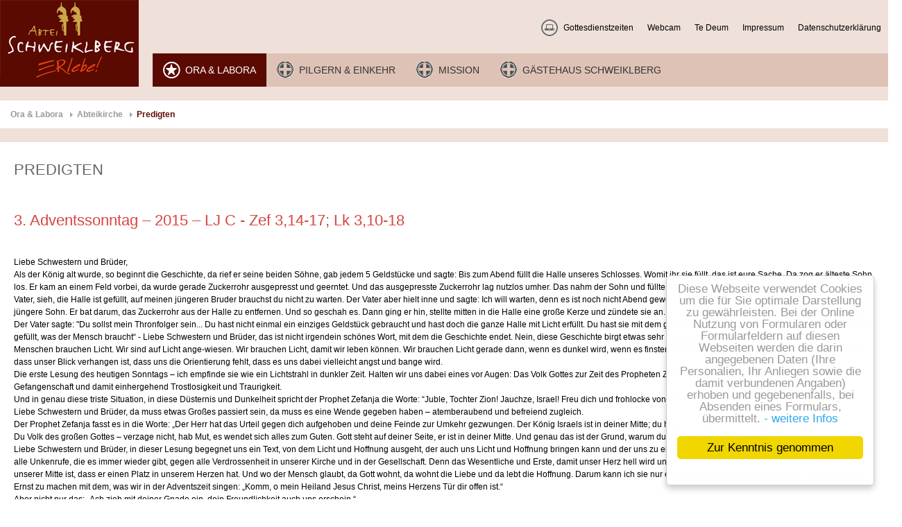

--- FILE ---
content_type: text/html; charset=utf-8
request_url: https://www.schweiklberg.de/index.php/de/home/abteikirche/predigten?jsn_mobilize_preview=1%27&start=21
body_size: 15048
content:
<!DOCTYPE html PUBLIC "-//W3C//DTD XHTML 1.0 Transitional//EN" "http://www.w3.org/TR/xhtml1/DTD/xhtml1-transitional.dtd">
<!-- jsn_pixel_pro 3.1.1 -->
<html xmlns="http://www.w3.org/1999/xhtml" xml:lang="" lang="" dir="ltr">
<head>
	<base href="https://www.schweiklberg.de/index.php/de/home/abteikirche/predigten" />
	<meta http-equiv="content-type" content="text/html; charset=utf-8" />
	<meta name="keywords" content="Benediktiner, Schweiklberg, Gästehaus, " />
	<meta name="description" content="Benediktinerbtei-Schweiklberg in Vilshofen an der Donau" />
	<title>Predigten</title>
	<link href="/index.php/de/home/abteikirche/predigten?jsn_mobilize_preview=1'&amp;format=feed&amp;type=rss" rel="alternate" type="application/rss+xml" title="RSS 2.0" />
	<link href="/index.php/de/home/abteikirche/predigten?jsn_mobilize_preview=1'&amp;format=feed&amp;type=atom" rel="alternate" type="application/atom+xml" title="Atom 1.0" />
	<link href="/templates/jsn_pixel_pro/favicon.ico" rel="shortcut icon" type="image/vnd.microsoft.icon" />
	<link href="/cache/jsn_pixel_pro/e274a9d3187160e4ebf04a45308d1301.css?52675b1c4ff838792bbbd1df3ecf53cc" rel="stylesheet" type="text/css" />
	<style type="text/css">
.my-own-class {opacity: 0; position: absolute; top: 0; left: 0; height: 0; width: 0; z-index: -1;}.my-own-class {opacity: 0; position: absolute; top: 0; left: 0; height: 0; width: 0; z-index: -1;}.my-own-class {opacity: 0; position: absolute; top: 0; left: 0; height: 0; width: 0; z-index: -1;}.my-own-class {opacity: 0; position: absolute; top: 0; left: 0; height: 0; width: 0; z-index: -1;}.my-own-class {opacity: 0; position: absolute; top: 0; left: 0; height: 0; width: 0; z-index: -1;}	div.jsn-modulecontainer ul.menu-mainmenu ul,
	div.jsn-modulecontainer ul.menu-mainmenu ul li {
		width: 200px;
	}
	div.jsn-modulecontainer ul.menu-mainmenu ul ul {
		margin-left: 199px;
	}
	#jsn-pos-toolbar div.jsn-modulecontainer ul.menu-mainmenu ul ul {
		margin-right: 199px;
		margin-left : auto
	}
	div.jsn-modulecontainer ul.menu-sidemenu ul,
	div.jsn-modulecontainer ul.menu-sidemenu ul li {
		width: 200px;
	}
	div.jsn-modulecontainer ul.menu-sidemenu li ul {
		right: -200px;
	}
	body.jsn-direction-rtl div.jsn-modulecontainer ul.menu-sidemenu li ul {
		left: -200px;
		right: auto;
	}
	div.jsn-modulecontainer ul.menu-sidemenu ul ul {
		margin-left: 200px;
	}
	</style>
	<script type="application/json" class="joomla-script-options new">{"csrf.token":"41a72559d3379330a3618ae1c202502b","system.paths":{"root":"","base":""}}</script>
	<script src="https://schweiklberg.de/cache/jsn_pixel_pro/ffaa76d77eb5a5f6a2fa37b8f691f6f5.js?52675b1c4ff838792bbbd1df3ecf53cc" type="text/javascript"></script>
	<script src="https://schweiklberg.de/cache/jsn_pixel_pro/b19fb5df89d9230052930008833e7f08.js?52675b1c4ff838792bbbd1df3ecf53cc" type="text/javascript"></script>
	<script src="https://schweiklberg.de/cache/jsn_pixel_pro/f1abb3450394ce6d80e7a151f052b257.js?52675b1c4ff838792bbbd1df3ecf53cc" type="text/javascript"></script>
	<script src="https://schweiklberg.de/cache/jsn_pixel_pro/658249944125a78aeb1b2cb4719cc0da.js?52675b1c4ff838792bbbd1df3ecf53cc" type="text/javascript"></script>
	<script src="https://schweiklberg.de/cache/jsn_pixel_pro/754ca4c9db03e7555aa123bb91f74106.js?52675b1c4ff838792bbbd1df3ecf53cc" type="text/javascript"></script>
	<script src="https://www.schweiklberg.de/cache/jsn_pixel_pro/2617fd321e57745c75140307fc11dba8.js?52675b1c4ff838792bbbd1df3ecf53cc" type="text/javascript"></script>
	<script src="/media/system/js/modal.js?52675b1c4ff838792bbbd1df3ecf53cc" type="text/javascript"></script>
	<script src="https://www.schweiklberg.de/cache/jsn_pixel_pro/1a0ce068e5c20279072bec316af4c7c7.js?52675b1c4ff838792bbbd1df3ecf53cc" type="text/javascript"></script>
	<script type="text/javascript">

					document.addEventListener("DOMContentLoaded", function(event) {
												
						const form = document.getElementById("");
						if(form === null || form === undefined) {							
						} else {															
							const el = document.createElement("input");
							el.className = "my-own-class";
							el.id = "249_";
							el.name = "249_";
						
							form.appendChild(el);						
							document.getElementById("249_").tabIndex = "-1";
						}
						
					});						
				
					document.addEventListener("DOMContentLoaded", function(event) {
												
						const form = document.getElementById("");
						if(form === null || form === undefined) {							
						} else {															
							const el = document.createElement("input");
							el.className = "my-own-class";
							el.id = "249_";
							el.name = "249_";
						
							form.appendChild(el);						
							document.getElementById("249_").tabIndex = "-1";
						}
						
					});						
				
					document.addEventListener("DOMContentLoaded", function(event) {
												
						const form = document.getElementById("");
						if(form === null || form === undefined) {							
						} else {															
							const el = document.createElement("input");
							el.className = "my-own-class";
							el.id = "249_";
							el.name = "249_";
						
							form.appendChild(el);						
							document.getElementById("249_").tabIndex = "-1";
						}
						
					});						
				
					document.addEventListener("DOMContentLoaded", function(event) {
												
						const form = document.getElementById("");
						if(form === null || form === undefined) {							
						} else {															
							const el = document.createElement("input");
							el.className = "my-own-class";
							el.id = "249_";
							el.name = "249_";
						
							form.appendChild(el);						
							document.getElementById("249_").tabIndex = "-1";
						}
						
					});						
				
					document.addEventListener("DOMContentLoaded", function(event) {
												
						const form = document.getElementById("");
						if(form === null || form === undefined) {							
						} else {															
							const el = document.createElement("input");
							el.className = "my-own-class";
							el.id = "249_";
							el.name = "249_";
						
							form.appendChild(el);						
							document.getElementById("249_").tabIndex = "-1";
						}
						
					});						
				jQuery(window).on('load',  function() {
				new JCaption('img.caption');
			});jQuery(function($) {
			 $('.hasTip').each(function() {
				var title = $(this).attr('title');
				if (title) {
					var parts = title.split('::', 2);
					var mtelement = document.id(this);
					mtelement.store('tip:title', parts[0]);
					mtelement.store('tip:text', parts[1]);
				}
			});
			var JTooltips = new Tips($('.hasTip').get(), {"maxTitleChars": 50,"fixed": false});
		});jQuery(document).ready(function(){WfMediabox.init({"base":"\/","theme":"standard","width":"","height":"","lightbox":0,"shadowbox":0,"icons":1,"overlay":1,"overlay_opacity":0.8,"overlay_color":"#000000","transition_speed":500,"close":2,"scrolling":"fixed","labels":{"close":"Close","next":"Next","previous":"Previous","cancel":"Cancel","numbers":"{{numbers}}","numbers_count":"{{current}} of {{total}}","download":"Download"}});});
				JSNTemplate.initTemplate({
					templatePrefix			: "jsn_pixel_pro_",
					templatePath			: "/templates/jsn_pixel_pro",
					enableRTL				: 0,
					enableGotopLink			: 1,
					enableMobile			: 1,
					enableMobileMenuSticky	: 1,
					enableDesktopMenuSticky	: 0,
					responsiveLayout		: ["mobile"],
					mobileMenuEffect		: "default"
				});
			
		jQuery(function($) {
			SqueezeBox.initialize({});
			initSqueezeBox();
			$(document).on('subform-row-add', initSqueezeBox);

			function initSqueezeBox(event, container)
			{
				SqueezeBox.assign($(container || document).find('a.modal').get(), {
					parse: 'rel'
				});
			}
		});

		window.jModalClose = function () {
			SqueezeBox.close();
		};

		// Add extra modal close functionality for tinyMCE-based editors
		document.onreadystatechange = function () {
			if (document.readyState == 'interactive' && typeof tinyMCE != 'undefined' && tinyMCE)
			{
				if (typeof window.jModalClose_no_tinyMCE === 'undefined')
				{
					window.jModalClose_no_tinyMCE = typeof(jModalClose) == 'function'  ?  jModalClose  :  false;

					jModalClose = function () {
						if (window.jModalClose_no_tinyMCE) window.jModalClose_no_tinyMCE.apply(this, arguments);
						tinyMCE.activeEditor.windowManager.close();
					};
				}

				if (typeof window.SqueezeBoxClose_no_tinyMCE === 'undefined')
				{
					if (typeof(SqueezeBox) == 'undefined')  SqueezeBox = {};
					window.SqueezeBoxClose_no_tinyMCE = typeof(SqueezeBox.close) == 'function'  ?  SqueezeBox.close  :  false;

					SqueezeBox.close = function () {
						if (window.SqueezeBoxClose_no_tinyMCE)  window.SqueezeBoxClose_no_tinyMCE.apply(this, arguments);
						tinyMCE.activeEditor.windowManager.close();
					};
				}
			}
		};
		window.cookieconsent_options = {"learnMore":"- weitere Infos","dismiss":"Zur Kenntnis genommen","message":"Diese Webseite verwendet Cookies um die f\u00fcr Sie optimale Darstellung zu gew\u00e4hrleisten. Bei der Online Nutzung von Formularen oder Formularfeldern auf diesen Webseiten werden die darin angegebenen Daten (Ihre Personalien, Ihr Anliegen sowie die damit verbundenen Angaben) erhoben und gegebenenfalls, bei Absenden eines Formulars, \u00fcbermittelt.","link":"https:\/\/www.schweiklberg.de\/index.php\/de\/datenschutzerklaerung","theme":"\/plugins\/system\/jsntplframework\/assets\/3rd-party\/cookieconsent\/styles\/light-floating.css"};jQuery(function($){ initTooltips(); $("body").on("subform-row-add", initTooltips); function initTooltips (event, container) { container = container || document;$(container).find(".hasTooltip").tooltip({"html": true,"container": "body"});} });
	</script>
	<meta name="viewport" content="width=device-width, initial-scale=1.0, maximum-scale=2.0" />

	<!-- html5.js and respond.min.js for IE less than 9 -->
	<!--[if lt IE 9]>
		<script src="http://html5shim.googlecode.com/svn/trunk/html5.js"></script>
		<script src="/plugins/system/jsntplframework/assets/3rd-party/respond/respond.min.js"></script>
	<![endif]-->
	</head>
<body id="jsn-master" class="jsn-textstyle-business jsn-color-red jsn-direction-ltr jsn-responsive jsn-mobile jsn-joomla-30  jsn-com-content jsn-view-category jsn-layout-blog jsn-itemid-1152">
	<a name="top" id="top"></a>
	<div id="jsn-page">
			<div id="jsn-header" class="clearafter">
			<div id="jsn-header-inner" class="clearafter">
				<div id="jsn-logo">
				<a href="/index.php" title="Zur Startseite >>"><img src="/images/logo.png" alt="Zur Startseite >>" id="jsn-logo-desktop" /></a>				</div>
				<div id="jsn-headerright-wrapper">
									<div id="jsn-headerright">
						<div id="jsn-pos-top">
							<div class=" jsn-modulecontainer"><div class="jsn-modulecontainer_inner"><div class="jsn-modulecontent"><span id="jsn-menu-toggle-parent" class="jsn-menu-toggle"><i class="fa fa-navicon"></i></span>
<ul class="menu-topmenu menu-iconmenu">
	<li class="jsn-menu-mobile-control"><span class="close-menu"><i class="fa fa-times"></i></span></li> 
	<li  class="first jsn-icon-monitor"><a class="clearfix" href="/index.php/de/gottesdienstzeiten" >
	<i class="jsn-icon-monitor "></i>
	<span>
		<span class="jsn-menutitle">Gottesdienstzeiten</span>	</span>
</a></li><li  class=""><a class="clearfix" href="/index.php/de/webcam" >
	<i class=" "></i>
	<span>
		<span class="jsn-menutitle">Webcam</span>	</span>
</a></li><li  class=""><a class="clearfix" href="/index.php/de/tedeum" >
	<i class=" "></i>
	<span>
		<span class="jsn-menutitle">Te Deum</span>	</span>
</a></li><li  class=""><a class="clearfix" href="/index.php/de/impressum" >
	<i class=" "></i>
	<span>
		<span class="jsn-menutitle">Impressum</span>	</span>
</a></li><li  class="last"><a class="clearfix" href="https://www.schweiklberg.de/index.php/de/datenschutzerklaerung" >
	<i class=" "></i>
	<span>
		<span class="jsn-menutitle">Datenschutzerklärung</span>	</span>
</a></li></ul><div class="clearbreak"></div></div></div></div>
						</div>
					</div>
					<div class="clearbreak"></div>
								
								<div id="jsn-menu">
					<div id="jsn-menu-inner-1">
						<div id="jsn-menu-inner">
													<div id="jsn-pos-mainmenu">
								<div class=" jsn-modulecontainer"><div class="jsn-modulecontainer_inner"><div class="jsn-modulecontent"><span id="jsn-menu-toggle-parent" class="jsn-menu-toggle"><i class="fa fa-navicon"></i></span>
<ul class="menu-mainmenu menu-iconmenu">
	<li class="jsn-menu-mobile-control"><span class="close-menu"><i class="fa fa-times"></i></span></li> 
	<li  class="active parent first jsn-icon-star"><a class="clearfix" href="/index.php/de/" >
	<i class="jsn-icon-star "></i>
	<span>
		<span class="jsn-menutitle">Ora & Labora</span>	</span>
</a><span class="jsn-menu-toggle"></span><ul><li  class="first"><a class="clearfix" href="/index.php/de/home/aktuelles" >
	<i class=" "></i>
	<span>
		<span class="jsn-menutitle">Aktuelles</span>	</span>
</a></li><li  class=""><a class="clearfix" href="/index.php/de/home/wir-beten-fuer-sie" >
	<i class=" "></i>
	<span>
		<span class="jsn-menutitle">Wir beten für Sie</span>	</span>
</a></li><li  class="parent"><a class="clearfix" href="/index.php/de/home/kloster" >
	<i class=" "></i>
	<span>
		<span class="jsn-menutitle">Kloster</span>	</span>
</a><span class="jsn-menu-toggle"></span><ul><li  class="first"><a class="clearfix" href="http://www.schweiklberg.de/index.php/de/home/kloster/tage-im-kloster" >
	<i class=" "></i>
	<span>
		<span class="jsn-menutitle">Tage im Kloster</span>	</span>
</a></li><li  class="parent"><a class="clearfix" href="/index.php/de/home/kloster/mitbrueder" >
	<i class=" "></i>
	<span>
		<span class="jsn-menutitle">Gemeinschaft</span>	</span>
</a><span class="jsn-menu-toggle"></span><ul><li  class="first"><a class="clearfix" href="/index.php/de/home/kloster/mitbrueder/aebte-unserer-abtei" >
	<i class=" "></i>
	<span>
		<span class="jsn-menutitle">Die Äbte unserer Abtei</span>	</span>
</a></li><li  class="last"><a class="clearfix" href="/index.php/de/home/kloster/mitbrueder/verstorbene" >
	<i class=" "></i>
	<span>
		<span class="jsn-menutitle">Verstorbene</span>	</span>
</a></li></ul></li><li  class=""><a class="clearfix" href="/index.php/de/home/kloster/moench-werden" >
	<i class=" "></i>
	<span>
		<span class="jsn-menutitle">Mönch werden</span>	</span>
</a></li><li  class=""><a class="clearfix" href="/index.php/de/home/kloster/chronik" >
	<i class=" "></i>
	<span>
		<span class="jsn-menutitle">Chronik</span>	</span>
</a></li><li  class=""><a class="clearfix" href="/index.php/de/home/kloster/heimatnachrichten" >
	<i class=" "></i>
	<span>
		<span class="jsn-menutitle">Heimatnachrichten</span>	</span>
</a></li><li  class="last"><a class="clearfix" href="/index.php/de/home/kloster/missbrauch" >
	<i class=" "></i>
	<span>
		<span class="jsn-menutitle">Missbrauch</span>	</span>
</a></li></ul></li><li  class=""><a class="clearfix" href="/index.php/de/home/spiritualitaet" >
	<i class=" "></i>
	<span>
		<span class="jsn-menutitle">Spiritualität</span>	</span>
</a></li><li  class="active parent"><a class="clearfix" href="/index.php/de/home/abteikirche" >
	<i class=" "></i>
	<span>
		<span class="jsn-menutitle">Abteikirche</span>	</span>
</a><span class="jsn-menu-toggle"></span><ul><li  class="first"><a class="clearfix" href="/index.php/de/home/abteikirche/marienkapelle" >
	<i class=" "></i>
	<span>
		<span class="jsn-menutitle">Marienkapelle</span>	</span>
</a></li><li  class=""><a class="clearfix" href="/index.php/de/home/abteikirche/sakramentskapelle" >
	<i class=" "></i>
	<span>
		<span class="jsn-menutitle">Sakramentskapelle</span>	</span>
</a></li><li  class=""><a class="clearfix" href="/index.php/de/home/abteikirche/altar" >
	<i class=" "></i>
	<span>
		<span class="jsn-menutitle">Altar</span>	</span>
</a></li><li  class=""><a class="clearfix" href="/index.php/de/home/abteikirche/altarkreuz" >
	<i class=" "></i>
	<span>
		<span class="jsn-menutitle">Altarkreuz</span>	</span>
</a></li><li  class=""><a class="clearfix" href="/index.php/de/home/abteikirche/ambo" >
	<i class=" "></i>
	<span>
		<span class="jsn-menutitle">Ambo</span>	</span>
</a></li><li  class="current active"><a class="current clearfix" href="/index.php/de/home/abteikirche/predigten" >
	<i class=" "></i>
	<span>
		<span class="jsn-menutitle">Predigten</span>	</span>
</a></li><li  class=""><a class="clearfix" href="/index.php/de/home/abteikirche/orgel" >
	<i class=" "></i>
	<span>
		<span class="jsn-menutitle">Klais-Orgel</span>	</span>
</a></li><li  class=""><a class="clearfix" href="/index.php/de/home/abteikirche/chronik-der-glocken" >
	<i class=" "></i>
	<span>
		<span class="jsn-menutitle">Chronik der Glocken </span>	</span>
</a></li><li  class="last"><a class="clearfix" href="/index.php/de/home/abteikirche/gottesdienstzeiten" >
	<i class=" "></i>
	<span>
		<span class="jsn-menutitle">Gottesdienstzeiten</span>	</span>
</a></li></ul></li><li  class=""><a class="clearfix" href="/index.php/de/home/chorkapelle" >
	<i class=" "></i>
	<span>
		<span class="jsn-menutitle">Chorkapelle</span>	</span>
</a></li><li  class="parent"><a class="clearfix" href="/index.php/de/home/krypta" >
	<i class=" "></i>
	<span>
		<span class="jsn-menutitle">Krypta</span>	</span>
</a><span class="jsn-menu-toggle"></span><ul><li  class="first last"><a class="clearfix" href="/index.php/de/home/krypta/saekularinstitut-st-bonifatius" >
	<i class=" "></i>
	<span>
		<span class="jsn-menutitle">Säkularinstitut St. Bonifatius</span>	</span>
</a></li></ul></li><li  class="parent"><a class="clearfix" href="/index.php/de/home/werkstaetten-und-betriebe" >
	<i class=" "></i>
	<span>
		<span class="jsn-menutitle">Schule, Werkstätten und Betriebe</span>	</span>
</a><span class="jsn-menu-toggle"></span><ul><li  class="first"><a class="clearfix" href="/index.php/de/home/werkstaetten-und-betriebe/klostergaertnerei" >
	<i class=" "></i>
	<span>
		<span class="jsn-menutitle">Klostergärtnerei</span>	</span>
</a></li><li  class=""><a class="clearfix" href="/index.php/de/home/werkstaetten-und-betriebe/kerzenwerkstatt" >
	<i class=" "></i>
	<span>
		<span class="jsn-menutitle">Kerzenwerkstatt</span>	</span>
</a></li><li  class=""><a class="clearfix" href="/index.php/de/home/werkstaetten-und-betriebe/afrikamuseum" >
	<i class=" "></i>
	<span>
		<span class="jsn-menutitle">Afrikamuseum</span>	</span>
</a></li><li  class=""><a class="clearfix" href="/index.php/de/home/werkstaetten-und-betriebe/elektrowerkstatt" >
	<i class=" "></i>
	<span>
		<span class="jsn-menutitle">Elektrowerkstatt</span>	</span>
</a></li><li  class=""><a class="clearfix" href="/index.php/de/home/werkstaetten-und-betriebe/erneuerbare-energien" >
	<i class=" "></i>
	<span>
		<span class="jsn-menutitle">Erneuerbare Energien</span>	</span>
</a></li><li  class=""><a class="clearfix" href="/index.php/de/home/werkstaetten-und-betriebe/flohmarkt" >
	<i class=" "></i>
	<span>
		<span class="jsn-menutitle">Flohmarkt</span>	</span>
</a></li><li  class=""><a class="clearfix" href="/index.php/de/home/werkstaetten-und-betriebe/coelestin-maier-realschule" >
	<i class=" "></i>
	<span>
		<span class="jsn-menutitle">Coelestin-Maier-Realschule</span>	</span>
</a></li><li  class=""><a class="clearfix" href="/index.php/de/home/werkstaetten-und-betriebe/kloster-terrasse-schweiklberg" >
	<i class=" "></i>
	<span>
		<span class="jsn-menutitle">Kloster Terrasse Schweiklberg</span>	</span>
</a></li><li  class="last"><a class="clearfix" href="https://www.schweiklberg.de/index.php/de/home/werkstaetten-und-betriebe/essenzenfabrikation" >
	<i class=" "></i>
	<span>
		<span class="jsn-menutitle">Essenzenfabrikation</span>	</span>
</a></li></ul></li><li  class="last"><a class="clearfix" href="/index.php/de/home/stellenangebot" >
	<i class=" "></i>
	<span>
		<span class="jsn-menutitle">Stellenangebote</span>	</span>
</a></li></ul></li><li  class="parent jsn-icon-star"><a class="clearfix" href="/index.php/de/pilgern-einkehr" >
	<i class="jsn-icon-star "></i>
	<span>
		<span class="jsn-menutitle">Pilgern & Einkehr</span>	</span>
</a><span class="jsn-menu-toggle"></span><ul><li  class="parent first"><a class="clearfix" href="/index.php/de/pilgern-einkehr/via-nova" >
	<i class=" "></i>
	<span>
		<span class="jsn-menutitle">Via Nova</span>	</span>
</a><span class="jsn-menu-toggle"></span><ul><li  class="first"><a class="clearfix" href="/index.php/de/pilgern-einkehr/via-nova/10-jahre-via-nova" >
	<i class=" "></i>
	<span>
		<span class="jsn-menutitle">10 Jahre VIA NOVA</span>	</span>
</a></li><li  class="last"><a class="clearfix" href="/index.php/de/pilgern-einkehr/via-nova/sternwallfahrt" >
	<i class=" "></i>
	<span>
		<span class="jsn-menutitle">Sternwallfahrt</span>	</span>
</a></li></ul></li><li  class="last"><a class="clearfix" href="/index.php/de/pilgern-einkehr/anfahrt" >
	<i class=" "></i>
	<span>
		<span class="jsn-menutitle">Anfahrt</span>	</span>
</a></li></ul></li><li  class="parent jsn-icon-star"><a class="clearfix" href="/index.php/de/mission" >
	<i class="jsn-icon-star "></i>
	<span>
		<span class="jsn-menutitle">Mission</span>	</span>
</a><span class="jsn-menu-toggle"></span><ul><li  class="first"><a class="clearfix" href="/index.php/de/mission/nachrichten-aus-der-mission" >
	<i class=" "></i>
	<span>
		<span class="jsn-menutitle">Nachrichten aus der Mission</span>	</span>
</a></li><li  class=""><a class="clearfix" href="/index.php/de/mission/missionsverein" >
	<i class=" "></i>
	<span>
		<span class="jsn-menutitle">Missionsverein</span>	</span>
</a></li><li  class=""><a class="clearfix" href="https://www.schweiklberg.de/index.php/de/mission/mitgliedschaft" >
	<i class=" "></i>
	<span>
		<span class="jsn-menutitle">Mitgliedschaft</span>	</span>
</a></li><li  class=""><a class="clearfix" href="/index.php/de/mission/hilfsprojekt" >
	<i class=" "></i>
	<span>
		<span class="jsn-menutitle">Hilfsprojekt</span>	</span>
</a></li><li  class=""><a class="clearfix" href="/index.php/de/mission/afrika-in-not-wie-schweiklberg-hilft" >
	<i class=" "></i>
	<span>
		<span class="jsn-menutitle">Afrika in Not − wie Schweiklberg hilft</span>	</span>
</a></li><li  class="parent"><a class="clearfix" href="/index.php/de/mission/unsere-missionare" >
	<i class=" "></i>
	<span>
		<span class="jsn-menutitle">Unsere Missionare</span>	</span>
</a><span class="jsn-menu-toggle"></span><ul><li  class="first"><a class="clearfix" href="/index.php/de/mission/unsere-missionare/in-suedafrika-inkamana" >
	<i class=" "></i>
	<span>
		<span class="jsn-menutitle">In Südafrika - Inkamana</span>	</span>
</a></li><li  class=""><a class="clearfix" href="/index.php/de/mission/unsere-missionare/in-tanzania-kilimahewa-ndanda" >
	<i class=" "></i>
	<span>
		<span class="jsn-menutitle">In Tanzania - Kilimahewa/Ndanda/Peramiho</span>	</span>
</a></li><li  class="last"><a class="clearfix" href="/index.php/de/mission/unsere-missionare/in-kolumbien-el-rosal" >
	<i class=" "></i>
	<span>
		<span class="jsn-menutitle">In Kolumbien - El Rosal</span>	</span>
</a></li></ul></li><li  class=""><a class="clearfix" href="/index.php/de/mission/inkamana" >
	<i class=" "></i>
	<span>
		<span class="jsn-menutitle">Inkamana</span>	</span>
</a></li><li  class=""><a class="clearfix" href="/index.php/de/mission/missionsprokura" >
	<i class=" "></i>
	<span>
		<span class="jsn-menutitle">Missionsprokura</span>	</span>
</a></li><li  class="last"><a class="clearfix" href="/index.php/de/mission/missionsflohmarkt" >
	<i class=" "></i>
	<span>
		<span class="jsn-menutitle">Missionsflohmarkt</span>	</span>
</a></li></ul></li><li  class="parent jsn-icon-star"><a class="clearfix" href="/index.php/de/gaestehaus" >
	<i class="jsn-icon-star "></i>
	<span>
		<span class="jsn-menutitle">Gästehaus Schweiklberg</span>	</span>
</a><span class="jsn-menu-toggle"></span><ul><li  class="first last"><a class="clearfix" href="/index.php/de/gaestehaus/gaestehaus-schweiklberg" >
	<i class=" "></i>
	<span>
		<span class="jsn-menutitle">Gästehaus Schweiklberg</span>	</span>
</a></li></ul></li></ul><div class="clearbreak"></div></div></div></div>
							</div>
													<div id="jsn-sitetoolspanel" class=" jsn-include-color">
									<ul id="jsn-sitetools-">
										<li class="clearafter jsn-sitetool-control">
										<a href="javascript:void(0)"></a>
											<ul>
																				<li class="clearafter jsn-selector-color">
																						<a id="jsn-selector-blue" title="Farbe wählen: Blau" href="#" onclick="javascript: JSNUtils.setTemplateAttribute('jsn_pixel_pro_','color','blue'); return false;" ></a>
																						<a id="jsn-selector-red" title="Farbe wählen: Rot" href="#" onclick="javascript: JSNUtils.setTemplateAttribute('jsn_pixel_pro_','color','red'); return false;"  class="current"></a>
																						<a id="jsn-selector-green" title="Farbe wählen: Grün" href="#" onclick="javascript: JSNUtils.setTemplateAttribute('jsn_pixel_pro_','color','green'); return false;" ></a>
																						<a id="jsn-selector-grey" title="Farbe wählen: Grau" href="#" onclick="javascript: JSNUtils.setTemplateAttribute('jsn_pixel_pro_','color','grey'); return false;" ></a>
																						<a id="jsn-selector-yellow" title="Farbe wählen: Gelb" href="#" onclick="javascript: JSNUtils.setTemplateAttribute('jsn_pixel_pro_','color','yellow'); return false;" ></a>
																						<a id="jsn-selector-pink" title="Farbe wählen: Rosa" href="#" onclick="javascript: JSNUtils.setTemplateAttribute('jsn_pixel_pro_','color','pink'); return false;" ></a>
																					</li>
															</ul>
						</li>
					</ul>
				</div>
												<div class="clearbreak"></div>
					</div>
					</div>
				</div>
								</div>
			</div>
		</div>
		<div id="jsn-body">
			<div id="jsn-body-inner">
										
				<div id="jsn-content" class="">
					<div id="jsn-content_inner">
						<div id="jsn-maincontent">
							<div id="jsn-centercol">
								<div id="jsn-centercol_inner">
																		<div id="jsn-breadcrumbs">
										<div id="jsn-pos-breadcrumbs" class="">
<ul class="breadcrumb ">
<li><a href="/index.php/de/" class="pathway">Ora &amp; Labora</a><span class="divider"></span></li><li><a href="/index.php/de/home/abteikirche" class="pathway">Abteikirche</a></li><li><span class="divider"></span><span>Predigten</span></li></ul>	
</div>
									</div>
																		<div id="jsn-mainbody-content" class=" jsn-hasmainbodybottom jsn-hasmainbody">
										<div id="mainbody-content-inner1"><div id="mainbody-content-inner2"><div id="mainbody-content-inner3"><div id="mainbody-content-inner4">
											<div id="mainbody-content-inner">
																								<div id="jsn-mainbody">
													<div id="system-message-container">
	</div>

													<div class="com-content ">
<div class="category-blog">
			<h2 class="subheading">
							<span class="subheading-category">Predigten</span>
			</h2>
							<div class="contentdescription clearafter">
						</div>
				<div class="jsn-leading">
			<div class="leading-0">
						<div class="page-header">
					<h2 itemprop="name">
									3. Adventssonntag – 2015 – LJ C - Zef 3,14-17; Lk 3,10-18							</h2>
		
		
		
			</div>
	<div class="jsn-article-toolbar">
		
	
		
<div class="icons">
	
		
	</div>
	<div class="clearfix"></div>
	</div>
	 <p>Liebe Schwestern und Br&uuml;der,<br />Als der K&ouml;nig alt wurde, so beginnt die Geschichte, da rief er seine beiden S&ouml;hne, gab jedem 5 Geldst&uuml;cke und sagte: Bis zum Abend f&uuml;llt die Halle unseres Schlosses. Womit ihr sie f&uuml;llt, das ist eure Sache. Da zog er &auml;lteste Sohn los. Er kam an einem Feld vorbei, da wurde gerade Zuckerrohr ausgepresst und geerntet. Und das ausgepresste Zuckerrohr lag nutzlos umher. Das nahm der Sohn und f&uuml;llte die Halle des Schlosses, ging zum Vater und sagte: Vater, sieh, die Halle ist gef&uuml;llt, auf meinen j&uuml;ngeren Bruder brauchst du nicht zu warten. Der Vater aber hielt inne und sagte: Ich will warten, denn es ist noch nicht Abend geworden. Es dauerte nicht lange, da kam auch der j&uuml;ngere Sohn. Er bat darum, das Zuckerrohr aus der Halle zu entfernen. Und so geschah es. Dann ging er hin, stellte mitten in die Halle eine gro&szlig;e Kerze und z&uuml;ndete sie an. Ihr Schein f&uuml;llte die Halle bis in die letzte Ecke hinein. Der Vater sagte: "Du sollst mein Thronfolger sein... Du hast nicht einmal ein einziges Geldst&uuml;ck gebraucht und hast doch die ganze Halle mit Licht erf&uuml;llt. Du hast sie mit dem gef&uuml;llt, was der Mensch braucht." - &bdquo;Du hast sie mit dem gef&uuml;llt, was der Mensch braucht&ldquo; - Liebe Schwestern und Br&uuml;der, das ist nicht irgendein sch&ouml;nes Wort, mit dem die Geschichte endet. Nein, diese Geschichte birgt etwas sehr Wahres und f&uuml;r unser Leben Notwendiges: Wir Menschen brauchen Licht. Wir sind auf Licht ange-wiesen. Wir brauchen Licht, damit wir leben k&ouml;nnen. Wir brauchen Licht gerade dann, wenn es dunkel wird, wenn es finster wird und unser Leben sich in eine D&uuml;sternis h&uuml;llt, so dass unser Blick verhangen ist, dass uns die Orientierung fehlt, dass es uns dabei vielleicht angst und bange wird.<br />Die erste Lesung des heutigen Sonntags &ndash; ich empfinde sie wie ein Lichtstrahl in dunkler Zeit. Halten wir uns dabei eines vor Augen: Das Volk Gottes zur Zeit des Propheten Zefanja hatte schwer zu leiden. Krieg, Zerst&ouml;rung und Gefangenschaft und damit einhergehend Trostlosigkeit und Traurigkeit.<br />Und in genau diese triste Situation, in diese D&uuml;sternis und Dunkelheit spricht der Prophet Zefanja die Worte: &ldquo;Juble, Tochter Zion! Jauchze, Israel! Freu dich und frohlocke von ganzem Herzen.&ldquo;<br />Liebe Schwestern und Br&uuml;der, da muss etwas Gro&szlig;es passiert sein, da muss es eine Wende gegeben haben &ndash; atemberaubend und befreiend zugleich. <br />Der Prophet Zefanja fasst es in die Worte: &bdquo;Der Herr hat das Urteil gegen dich aufgehoben und deine Feinde zur Umkehr gezwungen. Der K&ouml;nig Israels ist in deiner Mitte; du hast kein Unheil mehr zu f&uuml;rchten.&ldquo; Mit anderen Worten: Du Volk des gro&szlig;en Gottes &ndash; verzage nicht, hab Mut, es wendet sich alles zum Guten. Gott steht auf deiner Seite, er ist in deiner Mitte. Und genau das ist der Grund, warum du dich wieder freuen kannst.<br />Liebe Schwestern und Br&uuml;der, in dieser Lesung begegnet uns ein Text, von dem Licht und Hoffnung ausgeht, der auch uns Licht und Hoffnung bringen kann und der uns zu einem Leben aus der Hoffnung ermutigen m&ouml;chte gegen alle Unkenrufe, die es immer wieder gibt, gegen alle Verdrossenheit in unserer Kirche und in der Gesellschaft. Denn das Wesentliche und Erste, damit unser Herz hell wird und leuchten kann, besteht darin, dass Gott auch in unserer Mitte ist, dass er einen Platz in unserem Herzen hat. Und wo der Mensch glaubt, da Gott wohnt, da wohnt die Liebe und da lebt die Hoffnung. Darum kann ich sie nur ermutigen, ihr Herz immer wieder an Gott zu h&auml;ngen. Ernst zu machen mit dem, was wir in der Adventszeit singen: &bdquo;Komm, o mein Heiland Jesus Christ, meins Herzens T&uuml;r dir offen ist.&ldquo;<br />Aber nicht nur das: &bdquo;Ach zieh mit deiner Gnade ein, dein Freundlichkeit auch uns erschein.&ldquo;<br />Ist das unsere Sehnsucht? Ist das der alles durchdringende Ruf unserer Seele: Ja, komm, du gro&szlig;er Gott, bring mir dein Licht und lass mich erfahren, dass du da bist, dass du meine Sehnsucht zu stillen vermagst und mein Herz mit Licht erf&uuml;llen kannst? -<br />Liebe Schwestern und Br&uuml;der &ndash; Hand auf&rsquo;s Herz: Wenn nicht ER, der Herr, wer dann? Schlie&szlig;lich ist er der Gott des Lebens, der Gott der Freude und des Lichtes.<br />Und das wird heute, am Gaudete-Sonntag, besonders deutlich. Drei Kerzen auf dem Adventskranz leuchten, schenken uns ihr Licht. Und sie signalisieren:<br />Bald ist Weihnachten. Bald wird euch der Heiland geboren, euer Retter, ER, der das Licht der Welt ist. Das ist tr&ouml;stlich, das ist verhei&szlig;ungsvoll und zugleich eine Herausforderung, die uns unter die Haut gehen muss. Denn Weihnachten ist mehr als Christbaum, Geschenke und ein bisschen Gef&uuml;hl bei &bdquo;Stille Nacht, heilige Nacht&ldquo; &ndash; Weihnachten fordert uns als Christen angesichts der Kriegs- und Terrorkatastrophen, die so viel Leid verursacht und Menschen aus der Heimat getrieben haben.<br />Gotte sei&rsquo;s gedankt, viele Politiker und Haupt- und Ehrenamtliche setzen sich ein und bringen Licht in das Dunkel der Not und des Leids. Versuchen auch wir ein Licht der Hoffnung anzuz&uuml;nden und jenen ein Zeichen der Verbundenheit zu schenken, die jetzt darauf angewiesen sind. Und dazu w&uuml;nsche ich uns allen eines: Dass sich folgendes Sprichwort erf&uuml;llt: Geteilte Freude ist doppelte Freude. Das k&ouml;nnen wir erleben, wenn wir dem Wort des heiligen Paulus aus der 2. Lesung folgen, wo er sagt: &bdquo;Eure G&uuml;te werde allen Menschen bekannt. Der Herr ist nahe.&ldquo; Amen</p>



		</div>
		<div class="clearfix"></div>
				</div>
				<div class="row_separator"></div>
					<div class="cols-1 row-0 row-fluid">
					<div class="jsn-articlecols column-1" style="width:100%">
						<div class="page-header">
					<h2 itemprop="name">
									30. Sonntag im Jahreskreis – LJ B -  Weltmissionssonntag							</h2>
		
		
		
			</div>
	<div class="jsn-article-toolbar">
		
	
		
<div class="icons">
	
		
	</div>
	<div class="clearfix"></div>
	</div>
	 <p>Liebe Schwestern und Br&uuml;der,</p>
<p>wann haben sie zuletzt eine gute Botschaft, ein gutes Wort geh&ouml;rt? Wann haben sie zuletzt ein gutes Wort gelesen oder zugesprochen bekommen? Wissen sie es noch? - Es ist ja doch so, dass wir mit vielen Botschaften und Bildern geradezu &uuml;berflutet werden. Und viele dieser Botschaften sind nicht selten ersch&uuml;tternd und die Bilder, die uns dazu geliefert werden &ndash; sie gehen uns oft unter die Haut, sie ber&uuml;hren uns, r&uuml;hren etwas in uns an und sie treffen uns. Das ist ein Teil unserer Wirklichkeit &ndash; und wir d&uuml;rfen nicht wegschauen und nicht wegh&ouml;ren.</p>
<p>Es ist da aber auch noch die andere Seite, liebe Schwestern und Br&uuml;der, und die brauchen wir zum Leben. Die Seite der guten Worte und der sch&ouml;nen Bilder. Worte, die uns gut tun und die genauso unter die Haut gehen. Worte, die wie Balsam sind und die uns zum Leben ermutigen, die Leben in uns erwecken und unser Leben befl&uuml;geln. Es ist Lebenselixier, wenn wir uns gute Worte schenken und uns an den sch&ouml;nen Bilder freuen: ob in einer Galerie oder wenn wir wachen Auges durch die Natur gehen.</p>
<p>Darum ist es ja so wichtig, dass wir nicht blind und taub werden f&uuml;r die gute Nachricht, dass wir offen bleiben f&uuml;r die guten Botschaften, f&uuml;r die guten Worte, die wie ein Segen sind. Und solch ein gutes Wort kennzeichnet den heutigen Sonntag, den Weltmissionssonntag. Wie auf einem gro&szlig;en Banner steht &uuml;ber dem heutigen Tag: &bdquo;Verk&uuml;ndet sein Heil von Tag zu Tag.&ldquo; Dieses Wort ist dem Psalm 92 entnommen. Und mit diesem Wort ruft uns der fromme Beter des Alten Bundes zu: Ihr habt einen Auftrag, ihr habt eine Aufgabe. Ihr d&uuml;rft euch etwas zutrauen. Ja, ihr seid gemeint, die ihr dieses Wort h&ouml;rt: &bdquo;Verk&uuml;ndet sein Heil von Tag zu Tag.&ldquo;</p>
<p>Das ist doch grandios: Wir haben eine Sendung, wir haben eine Mission, und die hei&szlig;t: Heil zu verk&uuml;nden! Aber nicht ein von Menschen erdachtes Heil.</p>
<p>Das Heil, das es zu verk&uuml;nden gilt, das ist g&ouml;ttlichen Ursprungs, ist Gott selbst, der Sch&ouml;pfer, die Quelle allen Lebens. Und wenn es um Gott geht, dann geht es auch um uns, um dich und mich; ja es geht um die Menschen und um die Sch&ouml;pfung.</p>
<p>Das wird auch im heutigen Evangelium sp&uuml;rbar: Jesus wendet sich dem blinden Bartim&auml;us zu. Er nimmt sich Zeit f&uuml;r den Bettler am Wegrand, f&uuml;r diese Randgestalt. Und gerade er darf sich Jesus n&auml;hern und Jesus spricht mit ihm. Und &ndash;Jesus l&auml;sst sich von ihm sagen, was er ihm tun soll. Er geht nicht einfach hin, legt die H&auml;nde auf und sagt: Geht schon wieder, du kannst jetzt sehen! Nein, er nimmt sich Zeit und er gibt ihm den Raum, sein Anliegen, seine Bitte ins Wort zu fassen. Jesus geht gut mit dem Bartim&auml;us um, w&uuml;rdig, so dass Bartim&auml;us seine W&uuml;rde sp&uuml;ren kann. Und er schenkt ihm Heil, l&auml;sst ihn Gottes Kraft erfahren und die Tatsache: Gott ist gegenw&auml;rtig. Wo sich Heil ereignet und Leben zum Bl&uuml;hen kommt, da ist Gott gegenw&auml;rtig.</p>
<p>&bdquo;Verk&uuml;ndet sein Heil von Tag zu Tag.&ldquo; Liebe Schwestern und Br&uuml;der, haben sie schon einmal etwas von g&ouml;ttlichem Heil in ihrem Leben erfahren? Gab es schon einmal eine Situation oder vielleicht sogar mehrere Situationen, wo sie gesp&uuml;rt haben: Da habe ich Gottes Heil erfahren? Da hat mich die Ewigkeit ber&uuml;hrt? Da war etwas, das gr&ouml;&szlig;er ist als was von Menschen gemacht und erdacht werden kann? &ndash; &bdquo;Er lie&szlig; sein Heil uns schaun aufs Neue&ldquo; &ndash; so singen wir im Lied und wir d&uuml;rfen glauben und darauf vertrauen, dass Gott nicht m&uuml;de wird, uns sein Heil zu schenken.</p>
<p>Gottes Heil verk&uuml;nden: Das ist zweifellos ein guter Grund, sich aufzumachen; mehr noch, das ist ein Auftrag, und den haben viele unserer Mitbr&uuml;der unserer Kongregation als Missionare angenommen, haben Ernst gemacht und die allerersten von uns in dem Wissen: Es ist m&ouml;glich, dass ich f&uuml;r meinen Glauben sterben werde, und nicht wenige M&ouml;nche sind zu Anfang gestorben, weil es gegen die Krankheiten noch keine Medikamente gab</p>
<p>Angenommen haben diesen Auftrag auch dutzende M&ouml;nche von Schweiklberg. Sie machten sich zu eigen, was den heutigen Tag kennzeichnet: &bdquo;Verk&uuml;ndet sein Heil von Tag zu Tag.&ldquo;</p>
<p>Damit aber die Frohe Botschaft glaubw&uuml;rdig weitergegeben werden kann, muss das Herz brennen, dazu muss ich in Christus verwurzelt sein. Dann kann es gelingen, dass der Funke &uuml;berspringt, dann kann es gelingen, dass die Menschen Feuer fangen, weil sie sp&uuml;ren: Es geht dem Boten um Gott und um mich, einen konkreten Menschen. So fasst es auch unser Papst Franziskus in die Worte: &bdquo;Mission ist Leidenschaft f&uuml;r Jesus Christus und gleichzeitig Leidenschaft f&uuml;r die Menschen.&ldquo; Und er sagt weiter: &bdquo;Wir sollten immer den Mut und die Freude versp&uuml;ren, die Begegnung mit Christus respektvoll vorzuschlagen und Boten seines Evangeliums zu sein. Jesus ist zu uns gekommen, um uns den Weg des Heils zu weisen, und er hat auch uns den Auftrag erteilt, diesen Weg allen bekannt zu machen, bis an die Grenzen der Erde.&ldquo;</p>
<p>Also sind auch wir alle miteinander Missionarinnen und Missionare, also sind auch wir es, denen Gott etwas zutraut. Auch durch uns kann die Frohe Botschaft Jesu Christi an die gro&szlig;e Glocke geh&auml;ngt werden; auch durch uns kann das gute Wort zum Segen werden, auch durch uns kann Jesus Christus bekannt gemacht werden.</p>
<p>Liebe Schwestern und Br&uuml;der, wir sind als Getaufte in die Verantwortung gerufen. Und damit unser Herz brennt, dazu ist es notwendig, dass wir in Verbindung bleiben mit dem Herrn, damit er durch uns hindurchleuchte und wir freudig unseren Dienst tun &ndash; ob in Afrika, Asien oder hier in Vilshofen. Immer geht es darum: &bdquo;Verk&uuml;ndet sein Heil von Tag zu Tag.&ldquo; Amen.</p>



		</div>
						<div class="clearbreak"></div>
	</div>
							<div class="cols-1 row-1 row-fluid">
					<div class="jsn-articlecols column-1" style="width:100%">
						<div class="page-header">
					<h2 itemprop="name">
									22. Sonntag im Jahreskreis – LJ B – Dtn 4, 1-2.6-8; Mt 5, 9-10							</h2>
		
		
		
			</div>
	<div class="jsn-article-toolbar">
		
	
		
<div class="icons">
	
		
	</div>
	<div class="clearfix"></div>
	</div>
	 <p>Liebe Schwestern und Br&uuml;der,<br />&bdquo;Der Ton macht die Musik&ldquo; &ndash; so sagen wir und meinen damit: Wenn uns jemand etwas mitteilen m&ouml;chte, dann muss er den richtigen Ton finden und nicht zuletzt auch die richtigen Worte. Ansonsten kann es geschehen, dass ein Streit entsteht, dass es Missverst&auml;ndnisse gibt oder vielleicht sogar das Gegenteil von dem eintritt, was mein Gegen&uuml;ber eigentlich erreichen wollte.<br />Gewiss, wenn wir es mit Kindern und Jugendlichen zu tun haben, wenn sie wieder etwas ausgefressen haben und wir gerade so richtig in Fahrt gekommen sind, dann kann der Tonfall schon etwas sch&auml;rfer werden. Und vielleicht sind wir ja im zweiten Anlauf dann so gestimmt, dass aus der Rage, in der wir waren, ein wirklicher Zuspruch wird, der aufbauen m&ouml;chte, der helfen m&ouml;chte zu verstehen, warum dieses oder jenes nicht in Ordnung war.<br />W&auml;hrend meiner Zeit als Erzieher im Internat in St. Ottilien, da fehlten eines abends beim Gebet um 21.00 Uhr zwei meiner Sch&uuml;ler; sie kamen erst morgens um 1.00 Uhr heim. Ich habe auf sie an entsprechender Stelle gewartet und vulkanartig in Empfang genommen. Auch das Gespr&auml;ch einige Stunden sp&auml;ter hat an Klarheit und Deutlichkeit nichts fehlen lassen. Schlie&szlig;lich stand ich als Erzieher mit einem Fu&szlig; im Gef&auml;ngnis.<br />Anders ist es, wenn ich einem lieben Menschen zu Herzen reden m&ouml;chte, wenn ich ihm etwas sagen m&ouml;chte, was in mir brennt und nur f&uuml;r ihn gedacht ist. Dann ist das Gespr&auml;ch von einem anderen Ton getragen und mein Gegen&uuml;ber wird sehr deutlich das Wohlwollen sp&uuml;ren, das in den Worten mitschwingt.<br />Und so ist es auch, wenn Gott zu uns spricht. Manchmal klar und deutlich und mit entsprechender Stimmlage. Und dann wieder wie eine Mutter oder ein Vater, der etwas ganz Wesentliches zu sagen hat und bei dem ich eines ganz deutlich sp&uuml;re: Der meint es sehr gut mit mir! Ich bin ihm wertvoll!<br />Und so empfinde ich das auch heute. Da spricht uns Gott zu Herzen in der ersten Lesung aus dem Buch Deuteronomium: &bdquo;H&ouml;rt, und ihr werdet leben.&ldquo; Ja, Gott ist Leben und er will unser Leben. Ihm geht es darum, dass wir, seine Gesch&ouml;pfe, leben, lebendig sind. Wir sind ihm wichtig, weshalb er uns gute Worte mit auf den Weg gibt!<br />Die Frage, die sich in diesem Zusammenhang stellen kann, die lautet: Sind wir in der Lage zu h&ouml;ren? Sind wir so gesammelt, dass Gottes Wort uns erreichen und ber&uuml;hren kann? Ist unser Herz ein Resonanzboden f&uuml;r das Wort Gottes? Oder sind wir mit unseren Gedanken hier und dort &ndash; aber blo&szlig; nicht bei uns selber? Auf Gott zu h&ouml;ren, ihn wahrzunehmen, sein Wort zu h&ouml;ren und zu verkosten, es zu erschmecken &ndash; das setzt ja voraus, dass es in mir ruhig geworden ist, dass ich schweige, dass ich das Ohr meines Herzens neige und Gottes Wort erlausche.<br />Liebe Schwestern und Br&uuml;der, ich w&uuml;nsche uns allen, dass wir immer wieder in diese Ruhe kommen und dass wir dabei erfahren, dass unser Gott ein Gott des Lebens ist, des Wohlwollens, der Liebe.<br />Damit dieses Leben wachsen und gedeihen kann, damit wir unser Leben als Gl&uuml;ck erfahren, getragen und gehalten auch in schweren Stunden, dazu ruft uns Gott auf, dass wir seine Gebote wahrnehmen, dass wir sie ernst nehmen und einhalten. Das Volk Israel hat diese Weisungen Gottes als kostbare Gabe angenommen und in der Lesung werden die Gebote Gottes als Weisheit und Bildung verstanden. In unseren Tagen klingt das Wort Gebot oft wie Knechtung oder Entm&uuml;ndigung. Aber Gott will uns ja nicht versklaven, sondern befreien von dem, was nicht unserem Leben, unserem Wachstum dient. Erst dann werden wir bl&uuml;hen und reifen und zur F&uuml;lle gelangen, wenn wir ihm immer &auml;hnlicher werden. Und das ist nicht nur im Alten Bund so. N&auml;chste Woche, am Herz-Jesu-Freitag, da beten wir wieder: &bdquo;Bilde unser Herz nach deinem Herzen.&ldquo; Und das sagen wir ja nicht so einfach dahin, weil es halt einmal zum Herz-Jesu-Freitag geh&ouml;rt.<br />Nein, wenn wir als erwachsene Christen so beten, dann in dem Wissen, dass uns die Herzensbildung von Jesus Christus her nicht entm&uuml;ndigt oder schadet.<br />Nein, je mehr unser Herz von ihm her gepr&auml;gt und geformt ist, je inniger wir auf Jesus Christus schauen und unser Herz an sein Herz h&auml;ngen, umso deutlicher erkennen wir, dass er unserm Leben Sinn und Tiefe verleiht. Und er selbst ist es, der uns heute zuruft: &bdquo;H&ouml;rt mir alle zu und begreift, was ich euch sage.&ldquo; Ja, spitzt die Ohren, seid hellh&ouml;rig, es geht um euer Leben, es geht darum, dass ihr immer tiefer erfasst und erkennt, was wesentlich ist. Und da sagt er uns heute: Was von au&szlig;en in euch hinein kommt, dass macht euch nicht unrein. Aber was aus eurem Herzen kommt, das macht euch unrein, wenn es b&ouml;sartig ist, wenn es zerst&ouml;rt und nicht aufbaut, wenn es klein macht und nicht zum aufrechten Gang verhilft.<br />Wie steht es um unser Herz? Was bewegt sich an Bildern und Gedanken in unseren Herzen, liebe Schwestern und Br&uuml;der? Tr&auml;gt unser Herzinneres dazu bei, dieser unserer Welt Gott n&auml;her zu bringen? Tr&auml;gt unser Herzinneres dazu bei, den Menschen in Angst und Verzweiflung ein Licht der Hoffnung anzuz&uuml;nden, ein Wort der Zuversicht zu schenken, ein Zeichen des Wohlwollens zu geben? <br />&bdquo;H&ouml;rt, und ihr werdet leben.&ldquo; Geht auf Gottes Wegen! Und lasst uns alle miteinander nicht m&uuml;de werden immer wieder um eines zu beten, weil wir seine Kraft brauchen, sein heilendes Wort, seine liebende Gegenwart &ndash; lasst uns immer wieder, gerade in Zeiten der inneren Schw&auml;che und Lauheit, lasst uns immer wieder rufen: Bilde unser Herz nach deinem Herzen. Amen.</p>



		</div>
						<div class="clearbreak"></div>
	</div>
						
		<div class="row_separator"></div>
	<div class="blog_more clearafter">
		<div class="items-more">
<ul class="nav nav-tabs nav-stacked">
	<li>
		<a class="blogsection" href="/index.php/de/home/abteikirche/predigten/417-predigt-zum-19-sonntag-im-jahreskreis-eph-4-30-5-2">
			Predigt zum 19. Sonntag im Jahreskreis – Eph 4,30 – 5,2</a>
	</li>
	<li>
		<a class="blogsection" href="/index.php/de/home/abteikirche/predigten/386-fronleichnam-2015-in-schweiklberg">
			Predigt zu Fronleichnam 2015 in Schweiklberg</a>
	</li>
</ul>
</div>	</div>
		
		<div class="row_separator"></div>
	<div class="jsn-pagination-container">
		<ul class="jsn-pagination"><li>&nbsp;<a href="/index.php/de/home/abteikirche/predigten?jsn_mobilize_preview=1'&amp;start=0" title="Start">Start</a>&nbsp;</li><li>&nbsp;<a href="/index.php/de/home/abteikirche/predigten?jsn_mobilize_preview=1'&amp;start=18" title="Zurück">Zurück</a>&nbsp;</li>&nbsp;<a href="/index.php/de/home/abteikirche/predigten?jsn_mobilize_preview=1'&amp;start=6" title="3">3</a>&nbsp;&nbsp;<a href="/index.php/de/home/abteikirche/predigten?jsn_mobilize_preview=1'&amp;start=9" title="4">4</a>&nbsp;&nbsp;<a href="/index.php/de/home/abteikirche/predigten?jsn_mobilize_preview=1'&amp;start=12" title="5">5</a>&nbsp;&nbsp;<a href="/index.php/de/home/abteikirche/predigten?jsn_mobilize_preview=1'&amp;start=15" title="6">6</a>&nbsp;&nbsp;<a href="/index.php/de/home/abteikirche/predigten?jsn_mobilize_preview=1'&amp;start=18" title="7">7</a>&nbsp;&nbsp;<span>8</span>&nbsp;&nbsp;<a href="/index.php/de/home/abteikirche/predigten?jsn_mobilize_preview=1'&amp;start=24" title="9">9</a>&nbsp;&nbsp;<a href="/index.php/de/home/abteikirche/predigten?jsn_mobilize_preview=1'&amp;start=27" title="10">10</a>&nbsp;&nbsp;<a href="/index.php/de/home/abteikirche/predigten?jsn_mobilize_preview=1'&amp;start=30" title="11">11</a>&nbsp;&nbsp;<a href="/index.php/de/home/abteikirche/predigten?jsn_mobilize_preview=1'&amp;start=33" title="12">12</a>&nbsp;<li>&nbsp;<a href="/index.php/de/home/abteikirche/predigten?jsn_mobilize_preview=1'&amp;start=24" title="Weiter">Weiter</a>&nbsp;</li><li>&nbsp;<a href="/index.php/de/home/abteikirche/predigten?jsn_mobilize_preview=1'&amp;start=48" title="Ende">Ende</a>&nbsp;</li></ul>				<p class="jsn-pageinfo">Seite 8 von 17</p>
						
	</div>
	
		
</div>
</div>
												</div>
																								<div id="jsn-pos-mainbody-bottom" class="jsn-modulescontainer jsn-horizontallayout jsn-modulescontainer1">
													<div class=" jsn-modulecontainer"><div class="jsn-modulecontainer_inner"><div class="jsn-modulecontent"><ul class="category-module mod-list">
					<li>
			<div class="mod-articles-category-group">Nachrichten</div>
			<ul>
									<li>
													<a class="mod-articles-category-title " href="/index.php/de/home/aktuelles/697-cafeteria">
								Cafeteria Olala Öffnungszeiten							</a>
						
						
						
						
						
						
						
											</li>
									<li>
													<a class="mod-articles-category-title " href="/index.php/de/home/aktuelles/683-diankonenweihe">
								Diankonenweihe Br.Johannes Strahl OSB vom 9.9.2023							</a>
						
						
						
						
						
						
						
											</li>
									<li>
													<a class="mod-articles-category-title " href="/index.php/de/home/aktuelles/682-vergelt-s-gott">
								Vergelt’s Gott							</a>
						
						
						
						
						
						
						
											</li>
									<li>
													<a class="mod-articles-category-title " href="/index.php/de/home/aktuelles/681-diakonweihe-von-br-johannes-strahl-osb">
								Wie aus Dominik Pater Johannes wurde: Diakonweihe eines Klosterbruders in Schweiklberg							</a>
						
						
						
						
						
						
						
											</li>
									<li>
													<a class="mod-articles-category-title " href="/index.php/de/home/aktuelles/679-todesnachricht-bruder-franziskus-hermann-josef-rohjans-osb">
								Zum Tode von Br. Franziskus (Hermann-Josef) Rohjans OSB							</a>
						
						
						
						
						
						
						
											</li>
									<li>
													<a class="mod-articles-category-title " href="/index.php/de/home/aktuelles/678-feier-der-diakonenweihe-von-unserem-mitbruder-bruder-johannes-strahl-osb">
								Feier der Diakonenweihe von unserem Mitbruder Bruder Johannes Strahl OSB							</a>
						
						
						
						
						
						
						
											</li>
									<li>
													<a class="mod-articles-category-title " href="/index.php/de/home/aktuelles/677-feierliche-nachprimiz-des-neupriesters-tobias-asbeck">
								Feierliche Nachprimiz des Neupriesters Tobias Asbeck							</a>
						
						
						
						
						
						
						
											</li>
							</ul>
		</li>
				<li>
			<div class="mod-articles-category-group">Rundbrief</div>
			<ul>
									<li>
													<a class="mod-articles-category-title " href="/index.php/de/home/kloster/heimatnachrichten/696-heimatnachrichten-im-mai-2025">
								Heimatnachrichten  im Mai 2025							</a>
						
						
						
						
						
						
						
											</li>
									<li>
													<a class="mod-articles-category-title " href="/index.php/de/home/kloster/heimatnachrichten/685-heimatnachrichten-im-oktober-2024">
								Heimatnachrichten Im Oktober 2024							</a>
						
						
						
						
						
						
						
											</li>
									<li>
													<a class="mod-articles-category-title " href="/index.php/de/home/kloster/heimatnachrichten/684-schweiklberger-heimatnachrichten-dezember-2023">
								Schweiklberger Heimatnachrichten 1. Dezember 2023							</a>
						
						
						
						
						
						
						
											</li>
							</ul>
		</li>
			</ul>
<div class="clearbreak"></div></div></div></div>
													<div class="clearbreak"></div>
												</div>
																							</div>
																						<div class="clearbreak"></div>
										</div></div></div></div>
									</div>
											</div>
							</div>
							<div class="clearbreak"></div>
							</div>
						</div>
								<div class="clearbreak"></div></div>
				</div>
			</div>
			
										<div id="jsn-footer">
					<div id="jsn-footer-inner">
						<div id="jsn-footermodules" class="jsn-modulescontainer jsn-modulescontainer1">
															<div id="jsn-pos-footer">
									<div class=" jsn-modulecontainer"><div class="jsn-modulecontainer_inner"><div class="jsn-modulecontent">
<div  >
	<table style="margin-left: auto; margin-right: auto; width: 943px; height: 354px;" cellspacing="15" cellpadding="4">
<tbody>
<tr>
<td style="width: 20%;" valign="top">
<ul style="list-style-type: circle;">
<li><a href="/index.php/de/home/aktuelles">Aktuelle Nachrichten</a></li>
<li><a href="/index.php/de/home/aktuelles/97-presseartikel-pnp">Presseartikel</a></li>
<li><a href="/index.php/home/abteikirche">Abteikirche</a></li>
<li><a href="/index.php/de/home/abteikirche/altar">Altar</a></li>
<li><a href="/index.php/de/home/abteikirche/altarkreuz">Altarkreuz</a></li>
<li><a href="/index.php/de/home/abteikirche/ambo">Ambo</a></li>
<li><a href="/index.php/de/home/chorkapelle">Chorkapelle</a></li>
<li><a href="/index.php/de/home/krypta">Krypta</a></li>
<li><a href="/index.php/de/home/krypta/saekularinstitut-st-bonifatius">Säkularinstitut St.Bonifatius</a></li>
<li><a href="/index.php/de/home/abteikirche/marienkapelle">Marienkapelle</a></li>
<li><a href="/index.php/de/home/abteikirche/sakramentskapelle">Sakramentskapelle</a></li>
<li><a href="/index.php/de/home/abteikirche/chronik-der-glocken">Chronik der Glocken</a></li>
<li><a href="/index.php/home/abteikirche/gottesdienstzeiten">Gottesdienstzeiten</a></li>
<li><a href="/index.php/home/abteikirche/predigten">Predigten</a></li>
<li><a href="/index.php/home/abteikirche/orgel">Klais-Orgel</a><a href="#"></a></li>
</ul>
</td>
<td style="width: 20%;" valign="top">
<ul style="list-style-type: circle;">
<li><a href="/index.php/home/kloster">Kloster</a></li>
<li><a href="/index.php/home/kloster/tage-im-kloster">Tage im Kloster</a></li>
<li><a href="/index.php/de/home/wir-beten-fuer-sie">Wir beten für Sie</a></li>
<li><a href="/index.php/de/home/spiritualitaet/113-spiritualitaet">Spiritualität</a></li>
<li><a href="/index.php/home/kloster/mitbrueder">Gemeinschaft</a></li>
<li><a href="/index.php/de/home/kloster/mitbrueder/aebte-unserer-abtei">Äbte der Abtei</a></li>
<li><a href="/index.php/de/home/kloster/mitbrueder/verstorbene">Verstorbene</a></li>
<li><a href="/index.php/home/kloster/moench-werden">Mönch werden</a></li>
<li><a href="/index.php/home/kloster/chronik">Chronik der Abtei</a></li>
<li><a href="/index.php/home/kloster/heimatnachrichten">Heimatnachrichten</a></li>
<li><a href="/index.php/de/home/kloster/missbrauch" target="_self">Missbrauch</a></li>
</ul>
</td>
<td style="width: 20%;" valign="top">
<ul style="list-style-type: circle;">
<li><a href="/index.php/home/werkstaetten-und-betriebe">Schule, Werkstätten, Betriebe</a></li>
<li><a href="/index.php/home/werkstaetten-und-betriebe/coelestin-maier-realschule">Coelestin-Maier-Realschule</a></li>
<li><a href="/index.php/de/home/werkstaetten-und-betriebe/kloster-terrasse-schweiklberg">Kloster Terrasse</a></li>
<li><a href="/index.php/de/home/werkstaetten-und-betriebe/essenzenfabrikation">Essenzenfabrikation Schweiklberger-Geist Bestellung</a></li>
<li><a href="/index.php/home/werkstaetten-und-betriebe/klostergaertnerei">Klostergärtnerei</a></li>
<li><a href="/index.php/home/werkstaetten-und-betriebe/kerzenwerkstatt">Kerzenwerkstatt</a></li>
<li><a href="/index.php/home/werkstaetten-und-betriebe/afrikamuseum">Afrikamuseum</a><a href="#"></a><a href="#"></a><a href="#"></a><a href="#"></a><a href="#"></a><a href="#"></a><a href="#"></a><a href="#"></a><a href="#"></a><a href="#"></a></li>
<li><a href="/index.php/de/99-elektrowerkstatt">Elektrowerkstatt</a><a href="#"></a></li>
<li><a href="/index.php/de/100-erneuerbare-energien">Erneuerbare Energie</a></li>
<li><a href="/index.php/de/home/werkstaetten-und-betriebe/flohmarkt" target="_self">Missionsflohmarkt</a></li>
</ul>
</td>
<td style="width: 20%;" valign="top">
<ul style="list-style-type: circle;">
<li><a href="/index.php/pilgern-einkehr">Pilgern und Einkehr</a></li>
<li><a href="/index.php/pilgern-einkehr/via-nova">Via Nova</a></li>
<li><a href="/index.php/de/gaestehaus/gaestehaus-schweiklberg" target="_self">Gästehaus Schweiklberg</a></li>
<li><a href="/index.php/pilgern-einkehr/anfahrt">Anfahrt</a></li>
<li><a href="/index.php/impressum">Impressum</a></li>
</ul>
</td>
<td style="width: 20%;" valign="top">
<ul style="list-style-type: circle;">
<li><a href="/index.php/mission">Mission</a></li>
<li><a href="/index.php/mission/missionsprokura">Missionsprokura</a></li>
<li><a href="/index.php/de/mission/nachrichten-aus-der-mission">Missionsnachrichten</a></li>
<li><a href="/index.php/mission/afrika-in-not-wie-schweiklberg-hilft">Förderprojekte</a></li>
<li><a href="/index.php/mission/inkamana">Klöster in der Mission</a></li>
<li><a href="/index.php/mission/unsere-missionare">Unsere Missionare</a></li>
<li><a href="/index.php/de/mission/unsere-missionare/in-suedafrika-inkamana">P. Leo Eireiner &nbsp; &nbsp; &nbsp; &nbsp; &nbsp; Südafrika - Inkamana</a></li>
<li><a href="/index.php/de/mission/unsere-missionare/in-tanzania-kilimahewa-ndanda/395-bruder-markus-forster-ndanda-und-kilimahewa">Br. Markus Forster&nbsp; &nbsp; Tanzania - Kilimahewa</a></li>
<li><a href="/index.php/de/mission/unsere-missionare/in-kolumbien-el-rosal/397-pater-markus-dworschak">P. Markus Dworschak Kolumbien - El Rosal</a></li>
<li><a href="/index.php/de/mission/unsere-missionare/in-kolumbien-el-rosal/398-pater-gregor-zeilinger">P. Gregor Norbert Zeilinger Kolumbien - El Rosal</a></li>
<li><a href="/index.php/mission/missionsverein">Missionsverein e.V.</a></li>
<li><a href="/index.php/mission/mitgliedschaft">Anmeldung</a></li>
</ul>
<p>&nbsp;</p>
<p>&nbsp;</p>
</td>
</tr>
</tbody>
</table></div><div class="clearbreak"></div></div></div></div>
								</div>
														<div class="clearbreak"></div>
						</div>
					</div>
				</div>
					</div>
	
			<a id="jsn-gotoplink" href="/index.php/de/home/abteikirche/predigten?jsn_mobilize_preview=1%27&start=21#top">
			<span>Zum Seitenanfang</span>
		</a>
	
</body>
</html>


--- FILE ---
content_type: text/css
request_url: https://www.schweiklberg.de/cache/jsn_pixel_pro/e274a9d3187160e4ebf04a45308d1301.css?52675b1c4ff838792bbbd1df3ecf53cc
body_size: 14206
content:
@import url(/cache/jsn_pixel_pro/d217271459e62f0286aa9d50f49c1b86.css);
@import url(/cache/jsn_pixel_pro/c2477f0c1270b5b831b1cd6408d06ada.css);
@import url(/cache/jsn_pixel_pro/434fec3f94340ffe2dde58893eb21a87.css);

/* FILE: /templates/jsn_pixel_pro/css/template_pro.css */
/*** @author    JoomlaShine.com http://www.joomlashine.com* @copyright Copyright (C) 2008 - 2011 JoomlaShine.com. All rights reserved.* @license   JoomlaShine.com Proprietary License*//* ============================== DEFAULT HTML ============================== *//* =============== DEFAULT HTML - HEADING STYLES =============== */fieldset {border: none;}/* ============================== LAYOUT ============================== *//* =============== LAYOUT - GENERAL LAYOUT =============== */div#jsn-pos-breadcrumbs.display-mobile,div.jsn-modulecontainer.display-mobile,div#jsn-pos-breadcrumbs.display-tablet,div.jsn-modulecontainer.display-tablet,div#jsn-pos-breadcrumbs.display-smartphone,div.jsn-modulecontainer.display-smartphone {display: none;}div#jsn-pos-breadcrumbs.display-desktop,div.jsn-modulecontainer.display-desktop {display: block;}/* =============== LAYOUT - HEADER AREA =============== */img#jsn-logo-mobile {display: none;}/* =============== LAYOUT - MENU AREA =============== */#jsn-menu div.jsn-modulecontainer {float: left;margin:0;}/* =============== MENU SUFFIX =============== */#jsn-menu #jsn-pos-toolbar div.jsn-modulecontainer {float: left;}#jsn-menu div.display-inline.jsn-modulecontainer {margin: 8px 10px 0;}#jsn-menu div.display-dropdown.jsn-modulecontainer .jsn-modulecontent {color: #ffffff;visibility: hidden;overflow: hidden;position: absolute;top: 48px;right: 0;z-index: 200;padding: 10px;min-width: 200px;}#jsn-menu div.display-dropdown.jsn-modulecontainer a,#jsn-menu div.display-inline.jsn-modulecontainer a {color: #fff;text-decoration: underline;}#jsn-menu div.display-dropdown.jsn-modulecontainer a:hover,#jsn-menu div.display-inline.jsn-modulecontainer a:hover {color: #000;text-decoration: none;}#jsn-menu #jsn-pos-mainmenu div.display-dropdown.jsn-modulecontainer .jsn-modulecontent {left: 0;}#jsn-menu .jsn-modulecontainer.display-dropdown .jsn-modulecontainer_inner {position: relative;}#jsn-menu .jsn-modulecontainer.display-dropdown .jsn-modulecontainer_inner h3.jsn-moduletitle {text-shadow: none;padding: 0;margin: 0;font-size: 1.2em;cursor: pointer;line-height: 24px;}#jsn-menu div.display-dropdown.jsn-modulecontainer .jsn-modulecontainer_inner h3.jsn-moduletitle > span {padding: 12px 10px;}#jsn-menu .jsn-modulecontainer.display-dropdown .jsn-modulecontainer_inner:hover h3.jsn-moduletitle {background: #4a4a4a;color: #FFF;}#jsn-menu .jsn-modulecontainer.display-dropdown .jsn-modulecontainer_inner:hover .jsn-modulecontent {visibility: visible;}#jsn-menu div.display-dropdown.menu-richmenu.jsn-modulecontainer .jsn-modulecontent {top: 72px;}#jsn-menu div.display-dropdown.menu-richmenu.jsn-modulecontainer .jsn-modulecontainer_inner h3.jsn-moduletitle > span {padding: 12px 15px 36px;}/* =============== MENU - TOOLBAR POSITION =============== */#jsn-pos-toolbar div.jsn-modulecontainer ul.menu-mainmenu ul {right: 0;}#jsn-pos-toolbar div.jsn-modulecontainer ul.menu-mainmenu ul li.parent > a {    background-image: url(/templates/jsn_pixel_pro/images/icons/icon-arrow-white-rtl.png);    background-position: 2% center;    background-repeat: no-repeat;    padding-left: 16px;}#jsn-pos-toolbar div.jsn-modulecontainer ul.menu-mainmenu ul li a {    text-align: right;}/* =============== LAYOUT - CONTENT AREA =============== */#jsn-gotoplink {color: #666;z-index: 88;padding: 10px 15px;display: block;background-color: #ffffff;text-transform: uppercase;position: fixed;left: 50%;bottom: 0;}#jsn-gotoplink:hover {color: #000;text-decoration: none;background-color: #f2f2f2;}/* =============== BACKGROUND POSITION =============== */#jsn-pos-background {    margin: 0 auto;    overflow: hidden;    position: fixed;    top: 0;text-align: center;    width: 100%;    z-index: -100;}#jsn-pos-background p {margin: 0;}#jsn-pos-background img {width: 100%;}/* ============================== TYPOGRAPHY ============================== *//* =============== TYPOGRAPHY - TEXT STYLES =============== */.text-alert {border-top: 2px solid #FEABAB;border-bottom: 2px solid #FEABAB;background: #FFDFDF url(/templates/jsn_pixel_pro/images/icons/icon-text-alert.png) no-repeat;}.text-info {border-top: 2px solid #B7D2F2;border-bottom: 2px solid #B7D2F2;background: #DBE7F8 url(/templates/jsn_pixel_pro/images/icons/icon-text-info.png) no-repeat;}.text-download {border-top: 2px solid #DDEDBC;border-bottom: 2px solid #DDEDBC;background: #F2F9E5 url(/templates/jsn_pixel_pro/images/icons/icon-text-download.png) no-repeat;}.text-comment {border-top: 2px solid #FEEBAB;border-bottom: 2px solid #FEEBAB;background: #FEF8E1 url(/templates/jsn_pixel_pro/images/icons/icon-text-comment.png) no-repeat;}.text-tip {border-top: 2px solid #FEEBAB;border-bottom: 2px solid #FEEBAB;background: #FFFFD5 url(/templates/jsn_pixel_pro/images/icons/icon-text-tip.png) no-repeat;}.text-attachment {border-top: 2px solid #e5e5e5;border-bottom: 2px solid #e5e5e5;background: #f2f2f2 url(/templates/jsn_pixel_pro/images/icons/icon-text-attachment.png) no-repeat;}.text-video {border-top: 2px solid #e5e5e5;border-bottom: 2px solid #e5e5e5;background: #f2f2f2 url(/templates/jsn_pixel_pro/images/icons/icon-text-video.png) no-repeat;}.text-audio {border-top: 2px solid #e5e5e5;border-bottom: 2px solid #e5e5e5;background: #f2f2f2 url(/templates/jsn_pixel_pro/images/icons/icon-text-audio.png) no-repeat;}.text-tip,.text-info,.text-alert,.text-audio,.text-video,.text-comment,.text-download,.text-attachment {background-position: left center;padding: 1em 1em 1em 5em;min-height: 20px;}/* =============== TYPOGRAPHY - LINK STYLES =============== *//* ----- BUTTON LINK ----- */.link-button {cursor: pointer;font-size: 1.1em;padding: 5px 12px;display: inline-block;text-decoration: none;}.link-button:hover {border-color: #888;}a.link-button:hover,.link-button a:hover {text-decoration: none;}a.link-button,.link-button a {font-weight: bold;color: #fff !important;}.link-button.button-light,.link-button.button-light a {color: #333 !important;}.link-button.button-light {background: #DDD;border: 1px solid #D2D2D2;}.link-button.button-light:hover {background: #EFEFEF;border-color: #E2E2E2;}.link-button.button-dark {background: #333333;border: 1px solid #222;}.link-button.button-dark:hover {background: #555;border-color: #444;}.link-button.button-green {background: #6b8736;border: 1px solid #577028;}.link-button.button-green:hover {background: #80a043;border-color: #739237;}.link-button.button-orange {background: #c27633;border: 1px solid #b46a2a;}.link-button.button-orange:hover {background: #dc904d;border-color: #ce8341;}.link-button.button-blue {background: #386b9b;border: 1px solid #2c5e8d;}.link-button.button-blue:hover {background: #4f84b7;}.link-button.button-red {background: #9f2b2b;border: 1px solid #922323;}.link-button.button-red:hover {background: #bf3f3f;border-color: #b33535;}.link-button .link-icon {margin: 3px 0;line-height: 24px;}/* ----- ICON LINK ----- */.link-icon {display: inline-block;padding-left: 30px;line-height: 24px;}/* ----- EXTENDED LINK ----- */.link-icon-ext {display: inline-block;padding-right: 22px;background: url(/templates/jsn_pixel_pro/images/icons/icons-ext.png) no-repeat right 0;}.jsn-joomla-25 .link-icon-ext.icon-ext-aim,.link-icon-ext.jsn-icon-ext-aim {background-position: right 0;}.jsn-joomla-25 .link-icon-ext.icon-ext-archive,.link-icon-ext.jsn-icon-ext-archive {background-position: right -86px;}.jsn-joomla-25 .link-icon-ext.icon-ext-mobile,.link-icon-ext.jsn-icon-ext-mobile {background-position: right -172px;}.jsn-joomla-25 .link-icon-ext.icon-ext-css,.link-icon-ext.jsn-icon-ext-css {background-position: right -258px;}.jsn-joomla-25 .link-icon-ext.icon-ext-application,.link-icon-ext.jsn-icon-ext-application {background-position: right -344px;}.jsn-joomla-25 .link-icon-ext.icon-ext-doc,.link-icon-ext.jsn-icon-ext-doc {background-position: right -430px;}.jsn-joomla-25 .link-icon-ext.icon-ext-feed,.link-icon-ext.jsn-icon-ext-feed {background-position: right -516px;}.jsn-joomla-25 .link-icon-ext.icon-ext-movie,.link-icon-ext.jsn-icon-ext-movie {background-position: right -602px;}.jsn-joomla-25 .link-icon-ext.icon-ext-flash,.link-icon-ext.jsn-icon-ext-flash {background-position: right -688px;}.jsn-joomla-25 .link-icon-ext.icon-ext-calendar,.link-icon-ext.jsn-icon-ext-calendar {background-position: right -774px;}.jsn-joomla-25 .link-icon-ext.icon-ext-mail,.link-icon-ext.jsn-icon-ext-mail {background-position: right -860px;}.jsn-joomla-25 .link-icon-ext.icon-ext-quicktime,.link-icon-ext.jsn-icon-ext-quicktime {background-position: right -946px;}.jsn-joomla-25 .link-icon-ext.icon-ext-msn,.link-icon-ext.jsn-icon-ext-msn {background-position: right -1032px;}.jsn-joomla-25 .link-icon-ext.icon-ext-music,.link-icon-ext.jsn-icon-ext-music {background-position: right -1118px;}.jsn-joomla-25 .link-icon-ext.icon-ext-pdf,.link-icon-ext.jsn-icon-ext-pdf {background-position: right -1204px;}.jsn-joomla-25 .link-icon-ext.icon-ext-powerpoint,.link-icon-ext.jsn-icon-ext-powerpoint {background-position: right -1290px;}.jsn-joomla-25 .link-icon-ext.icon-ext-skype,.link-icon-ext.jsn-icon-ext-skype {background-position: right -1376px;}.jsn-joomla-25 .link-icon-ext.icon-ext-torrent,.link-icon-ext.jsn-icon-ext-torrent {background-position: right -1462px;}.jsn-joomla-25 .link-icon-ext.icon-ext-font,.link-icon-ext.jsn-icon-ext-font {background-position: right -1548px;}.jsn-joomla-25 .link-icon-ext.icon-ext-text,.link-icon-ext.jsn-icon-ext-text {background-position: right -1634px;}.jsn-joomla-25 .link-icon-ext.icon-ext-vcard,.link-icon-ext.jsn-icon-ext-vcard {background-position: right -1720px;}.jsn-joomla-25 .link-icon-ext.icon-ext-windowsmedia,.link-icon-ext.jsn-icon-ext-windowsmedia {background-position: right -1806px;}.jsn-joomla-25 .link-icon-ext.icon-ext-xls,.link-icon-ext.jsn-icon-ext-xls {background-position: right -1892px;}.jsn-joomla-25 .link-icon-ext.icon-ext-yahoo,.link-icon-ext.jsn-icon-ext-yahoo {background-position: right -1978px;}/* =============== TYPOGRAPHY - TABLE STYLES =============== */table.table-style {background: #ffffff;border-collapse: collapse;border-spacing: 0;color: #404040;}table.table-style caption {padding: 6px 0;text-transform: uppercase;text-align: center;font-size: 1.2em;font-weight: bold;}table.table-style td,table.table-style th {padding: 10px;border-bottom: 1px solid #fff;}table.table-style th {text-align: left;}table.table-style .highlight {font-size: 14px;font-weight: normal;color: #FFF;}table.table-style thead th {font-size: 1.1em;border-top: 6px solid #fff;color: #ffffff;border-right: 1px groove #fff;}table.table-style thead th.highlight {border-top: none;background-color: #666;}table.table-style tbody th,table.table-style tbody td {vertical-align: top;text-align: left;border-right: 1px solid #FFF;border-left: 1px solid #FFF;}table.table-style tbody .highlight {background-color: #606060;}table.table-style tbody tr.odd {background: #F3F3F3;}table.table-style tbody tr.odd .highlight {background-color: #4D4D4D;}table.table-style tbody tr:hover th,table.table-style tbody tr:hover td {background: #E8E8E8;}table.table-style tbody tr:hover .highlight {background: #414141;}table.table-style tfoot {border: 1px solid #DEDEDE;}table.table-style tfoot th,table.table-style tfoot td {border: none;padding: 4px 10px;background-color: #D3D3D3;}table.table-style tfoot td {text-align: right;}/* ----- COLOR HEADER TABLE ----- */table.style-colorheader thead th.highlight {background-color: #333333;}/* ----- COLOR STRIPES TABLE ----- */table.style-colorstripes {color: #fff;}table.style-colorstripes thead,table.style-colorstripes tfoot {border: none;}table.style-colorstripes tbody .highlight {color: #ccc;border-top: 1px solid #fff;}/* ----- GREY STRIPES TABLE ----- */table.style-greystripes thead th {background: #999;border-right: 1px groove #FFF;}/* =============== TYPOGRAPHY - LIST STYLES =============== *//* ----- ICON LIST ----- */ul.list-icon {list-style-type: none;}ul.list-icon li {margin: 10px 0;position: relative;padding-left: 30px;line-height: 24px;}ul.list-icon li .jsn-listbullet {top: 0;left: 0;width: 25px;height: 25px;position: absolute;}/* ----- BULLET NUMBER LIST ----- */ul.list-number-bullet {list-style: none;}ul.list-number-bullet li {margin-left: 0;position: relative;padding: 6px 0 6px 36px;}ul.list-number-bullet li .jsn-listbullet {color: #fff;left: 0;top: -2px;width: 24px;position: absolute;height: 24px;font-size: 14px;line-height: 24px;text-align: center;margin: 4px;}/* ----- DIGIT NUMBER LIST ----- */ul.list-number-digit {list-style: none;}ul.list-number-digit li {margin-left: 0;position: relative;padding: 8px 0 8px 42px;}ul.list-number-digit li .jsn-listbullet {top: 0;left: 0;width: 32px;display: block;font-size: 32px;line-height: 100%;text-align: right;position: absolute;}ul.list-number-digit.digit-blue li .jsn-listbullet {color: #4F84B7;}ul.list-number-digit.digit-green li .jsn-listbullet {color: #80A043;}ul.list-number-digit.digit-grey li .jsn-listbullet {color: #AAA;}ul.list-number-digit.digit-violet li .jsn-listbullet {color: #F3667D;}ul.list-number-digit.digit-red li .jsn-listbullet {color: #BF3F3F;}ul.list-number-digit.digit-orange li .jsn-listbullet {color: #DC904D;}/* ----- HORIZONTAL LIST ----- */ul.list-horizontal {margin: 0;list-style: none;}ul.list-horizontal li {display: inline;margin: 0 .5em;}/* ----- NOBULLET LIST ----- */ul.list-nobullet {margin: 0;list-style: none;}ul.list-nobullet li {margin-left: 0;padding-left: 0;list-style: none;}/* ============================== MENU ==============================/* ----- ICONS MENU STYLE ----- */.menu-iconmenu li[class*="icon-"] > a > span,.menu-iconmenu li[class*="jsn-icon-"] > a > span {padding-left: 32px;}.jsn-menu-toggle {display: none;}/* =============== MENU - MAIN MENU =============== *//* ----- GENERAL ----- */div.jsn-modulecontainer ul.menu-mainmenu ul {visibility: hidden;visibility: visible\9;display: none\9;}div.jsn-modulecontainer ul.menu-mainmenu li:hover > ul {visibility: visible;display: block\9;}ul.menu-mainmenu.jsn-desktop-on-mobile ul {display: none;}ul.menu-mainmenu.jsn-desktop-on-mobile li:hover > ul {display: block;}/* ----- ICON MENU STYLE ----- */div.jsn-modulecontainer ul.menu-mainmenu.menu-iconmenu > li > a span.jsn-menutitle,div.jsn-modulecontainer ul.menu-mainmenu.menu-iconmenu > li > a > span,div.jsn-modulecontainer ul.menu-mainmenu.menu-iconmenu ul > li[class*="jsn-icon-"] > a > span,div.jsn-modulecontainer ul.menu-mainmenu.menu-richmenu > li > a > span {line-height: 24px;}/* ----- 1st LEVEL ----- */div.jsn-modulecontainer ul.menu-mainmenu ul {left: auto;}div.jsn-modulecontainer ul.menu-mainmenu ul li a {font-size: 1em;}/* =============== MENU - DIV MENU =============== */ul.menu-divmenu li.first {padding-left: 0;}/* =============== MENU - SIDE MENU =============== *//* ----- GENERAL ----- */div.jsn-modulecontainer ul.menu-sidemenu,div.jsn-modulecontainer ul.menu-sidemenu ul {margin: 0;padding: 0;list-style-type: none;}div.jsn-modulecontainer ul.menu-sidemenu li {margin: 0;padding: 0;position: relative;}div.jsn-modulecontainer ul.menu-sidemenu li ul {position: absolute;top: 0;}div.jsn-modulecontainer ul.menu-sidemenu > li > a {border-bottom: 1px solid #DDD;}div.jsn-modulecontainer ul.menu-sidemenu > li.last > a {border-bottom: none;}div.jsn-modulecontainer ul.menu-sidemenu li a {display: block;color: #333;cursor: pointer;padding: 10px 15px;text-decoration: none;}ul.menu-sidemenu li > a > span {display: block;}div.jsn-modulecontainer ul.menu-sidemenu ul {visibility: hidden;visibility: visible\9;display: none\9;}div.jsn-modulecontainer ul.menu-sidemenu li:hover > ul {visibility: visible;display: block\9;}/* GENERAL IN SPECIFIC MODULE BOXES */div[class*="box-"] ul.menu-sidemenu {margin: -15px;}div[class*="solid-"] ul.menu-sidemenu {margin: 0 -15px -15px;}div[class*=richbox-] ul.menu-sidemenu > li > a {border-bottom-color: #666;color: #EEE;}div[class*=solid-] ul.menu-sidemenu > li > a {color: #eee;}/* ----- ICON MENU STYLE ----- */div.jsn-modulecontainer ul.menu-sidemenu.menu-iconmenu > li > a {padding: 10px 15px;}/* ----- RICH MENU STYLE ----- */div.jsn-modulecontainer ul.menu-sidemenu li a span.jsn-menudescription {display: none;}div.jsn-modulecontainer ul.menu-sidemenu.menu-richmenu li a span.jsn-menudescription {display: block;}div.richbox-1 ul.menu-sidemenu.menu-richmenu li a span.jsn-menudescription,div.solid-2 ul.menu-sidemenu.menu-richmenu li a span.jsn-menudescription {color: #ccc;}/* ---------- 1st LEVEL ---------- */div.jsn-modulecontainer ul.menu-sidemenu ul {top: 0;position: absolute;}div.jsn-modulecontainer ul.menu-sidemenu ul li a {color: #CCC;}div.jsn-modulecontainer ul.menu-sidemenu ul ul {top: 0;}/* ----- PARENT ITEMS / ADD ARROW TO ITEMS HAVE SUBLEVEL ----- *//* 1st LEVEL */div.jsn-modulecontainer ul.menu-sidemenu li.parent > a {padding-right: 16px;background: url(/templates/jsn_pixel_pro/images/icons/icon-arrow-white.png) 98% center no-repeat;}/* 1st LEVEL - CUSTOM MODULE */div[class*=lightbox-] ul.menu-sidemenu > li.parent > a {background-image: url(/templates/jsn_pixel_pro/images/icons/icon-arrow-black.png);}div[class*=lightbox-] ul.menu-sidemenu > li.parent:hover > a,div[class*=lightbox-] ul.menu-sidemenu > li.active > a {background-image: url(/templates/jsn_pixel_pro/images/icons/icon-arrow-white.png);}/* ----- HOVER STATE ----- */div.jsn-modulecontainer ul.menu-sidemenu li:hover > a {color: #FFF;}div.jsn-modulecontainer ul.menu-sidemenu > li:hover > a {background-color: #D9D9D9;color: #FFF;}div.jsn-modulecontainer ul.menu-sidemenu.menu-richmenu > li.active > a .jsn-menudescription,div.jsn-modulecontainer ul.menu-sidemenu.menu-richmenu > li:hover > a .jsn-menudescription {color: #eee;}/* ----- ACTIVE STATE ----- */div.jsn-modulecontainer ul.menu-sidemenu > li.active > a,div.jsn-modulecontainer ul.menu-sidemenu ul > li.active > a {color: #FFF;}/* ----- ROLLOVER STATE / DISPLAY SUB-MENU OF SELECTED MENU ITEM ----- */div.jsn-modulecontainer ul.menu-sidemenu li:hover > ul {left: auto;}/* =============== MENU - TOP MENU =============== *//* ----- ICON MENU STYLE ----- */div.jsn-modulecontainer ul.menu-topmenu.menu-iconmenu > li > a {line-height: 24px;}/* ============================== MOBILE SWITCH ============================== */#jsn-mobileswitch {display: none;float: right;width: 50px;height: 50px;}#jsn-desktopswitch {display: none;width: 50px;height: 100%;cursor: pointer;float: right;}#jsn-mobileswitch a,#jsn-desktopswitch a {display: block;width: 100%;height: 100%;vertical-align: text-top;background-image: url(/templates/jsn_pixel_pro/images/icons/icons-uni.png);background-repeat: no-repeat;}#jsn-mobileswitch a {background-position: 12px -2087px;}#jsn-desktopswitch a {background-position: 13px -1979px;}#jsn-mobileswitch:hover,#jsn-desktopswitch:hover {background-color: rgba(0,0,0,0.2);}@media only screen and (max-device-width: 960px) {body.jsn-mobile #jsn-desktopswitch {display: block;right: 50px;height: 50px;}body.jsn-mobile.jsn-direction-rtl #jsn-desktopswitch {right: auto;left: 50px;}body.jsn-desktop #jsn-mobileswitch {display: block;}body.jsn-desktop.jsn-direction-rtl #jsn-mobileswitch {float: left;}}/* ============================== SITE TOOLS ============================== *//* =============== SITE TOOLS - GENERAL PRESENTATION =============== */#jsn-sitetoolspanel {float: right;}body.jsn-desktop.jsn-direction-rtl #jsn-sitetoolspanel {float: left;}/* ----- DROP DOWN ----- */ul#jsn-sitetools-menu {width: 48px;height: 48px;margin: 0;}ul#jsn-sitetools-menu ul {list-style: none;padding: 0;}ul#jsn-sitetools-menu  li {padding: 0;margin: 0;width: 100%;height: 100%;background: url(/templates/jsn_pixel_pro/images/icons/icons-uni.png) 13px -1880px no-repeat;position: relative;}ul#jsn-sitetools-menu > li:hover {background-image: url(/templates/jsn_pixel_pro/images/icons/icons-uni-white.png);}ul#jsn-sitetools-menu li a {margin: 0;padding: 0;width: 100%;height: 100%;display: block;}ul#jsn-sitetools-menu li ul {z-index: 90;position: absolute;visibility: hidden;right: 0;margin: 0;padding: 0 3px;margin-left: -118px;visibility: visible\9;display: none\9;}ul#jsn-sitetools-menu li:hover ul {visibility: visible;display: block\9;}ul#jsn-sitetools-menu.sitetool-desktop-on-mobile li ul {display: none;}ul#jsn-sitetools-menu.sitetool-desktop-on-mobile li:hover ul {display: block;}ul#jsn-sitetools-menu ul li,ul#jsn-sitetools-inline ul li {padding: 3px;background: none;}ul#jsn-sitetools-menu ul li a,ul#jsn-sitetools-inline ul li a {margin: 2px;float: left;width: 22px;height: 20px;display: inline-block;}/* ----- INLINE ROW ----- */ul#jsn-sitetools-inline {margin: 0;float: left;list-style: none;}ul#jsn-sitetools-inline ul {float: left;margin: 8px 0;}ul#jsn-sitetools-inline li {margin: 0;float: left;padding: 0;list-style: none;}ul#jsn-sitetools-inline li a {float: left;width: 100%;height: 100%;display: inline-block;}ul#jsn-sitetools-inline > li > a {display: none;}/* =============== SITE TOOLS - TEXT SIZER =============== */#jsn-selector-small,#jsn-selector-medium,#jsn-selector-big,#jsn-selector-small.current,#jsn-selector-small:hover,#jsn-selector-medium.current,#jsn-selector-medium:hover,#jsn-selector-big.current,#jsn-selector-big:hover {background-image: url(/templates/jsn_pixel_pro/images/icons/icons-sitetools-text.png);background-repeat: no-repeat;}#jsn-selector-small {background-position: 0 0;}#jsn-selector-medium {background-position: -21px 0;}#jsn-selector-big {background-position: -42px 0;}#jsn-selector-small.current,#jsn-selector-small:hover {background-position: 0 -20px;}#jsn-selector-medium.current,#jsn-selector-medium:hover {background-position: -21px -20px;}#jsn-selector-big.current,#jsn-selector-big:hover {background-position: -42px -20px;}/* INLINE MODE */ul#jsn-sitetools-inline #jsn-selector-small,ul#jsn-sitetools-inline #jsn-selector-medium,ul#jsn-sitetools-inline #jsn-selector-big,ul#jsn-sitetools-inline #jsn-selector-small.current,ul#jsn-sitetools-inline #jsn-selector-small:hover,ul#jsn-sitetools-inline #jsn-selector-medium.current,ul#jsn-sitetools-inline #jsn-selector-medium:hover,ul#jsn-sitetools-inline #jsn-selector-big.current,ul#jsn-sitetools-inline #jsn-selector-big:hover {background-image: url(/templates/jsn_pixel_pro/images/icons/icons-sitetools-text-inline.png);}/* =============== SITE TOOLS - WIDTH SELECTOR =============== */#jsn-selector-narrow,#jsn-selector-wide,#jsn-selector-float,#jsn-selector-narrow.current,#jsn-selector-narrow:hover,#jsn-selector-wide.current,#jsn-selector-wide:hover,#jsn-selector-float.current,#jsn-selector-float:hover {background-image: url(/templates/jsn_pixel_pro/images/icons/icons-sitetools-width.png);background-repeat: no-repeat;}#jsn-selector-narrow {background-position: 0 0;}#jsn-selector-wide {background-position: -21px 0;}#jsn-selector-float {background-position: -42px 0;}#jsn-selector-narrow.current,#jsn-selector-narrow:hover {background-position: 0 -20px;}#jsn-selector-wide.current,#jsn-selector-wide:hover {background-position: -21px -20px;}#jsn-selector-float.current,#jsn-selector-float:hover {background-position: -42px -20px;}/* INLINE MODE */ul#jsn-sitetools-inline #jsn-selector-narrow,ul#jsn-sitetools-inline #jsn-selector-wide,ul#jsn-sitetools-inline #jsn-selector-float,ul#jsn-sitetools-inline #jsn-selector-narrow.current,ul#jsn-sitetools-inline #jsn-selector-narrow:hover,ul#jsn-sitetools-inline #jsn-selector-wide.current,ul#jsn-sitetools-inline #jsn-selector-wide:hover,ul#jsn-sitetools-inline #jsn-selector-float.current,ul#jsn-sitetools-inline #jsn-selector-float:hover {background-image: url(/templates/jsn_pixel_pro/images/icons/icons-sitetools-width-inline.png);}/* =============== SITE TOOLS - COLOR SELECTOR =============== */#jsn-selector-blue,#jsn-selector-red,#jsn-selector-green,#jsn-selector-yellow,#jsn-selector-pink,#jsn-selector-grey,#jsn-selector-blue.current,#jsn-selector-blue:hover,#jsn-selector-red.current,#jsn-selector-red:hover,#jsn-selector-green.current,#jsn-selector-green:hover,#jsn-selector-yellow.current,#jsn-selector-yellow:hover,#jsn-selector-pink.current,#jsn-selector-pink:hover,#jsn-selector-grey.current,#jsn-selector-grey:hover {background-image: url(/templates/jsn_pixel_pro/images/icons/icons-sitetools-color.png);background-repeat: no-repeat;}#jsn-selector-blue {background-position: -20px 0;}#jsn-selector-red {background-position: -40px 0;}#jsn-selector-green {background-position: -60px 0;}#jsn-selector-yellow {background-position: -80px 0;}#jsn-selector-pink {background-position: -100px 0;}#jsn-selector-grey {background-position: -120px 0;}#jsn-selector-blue.current,#jsn-selector-blue:hover {background-position: -20px -20px;}#jsn-selector-red.current,#jsn-selector-red:hover {background-position: -40px -20px;}#jsn-selector-green.current,#jsn-selector-green:hover {background-position: -60px -20px;}#jsn-selector-yellow.current,#jsn-selector-yellow:hover {background-position: -80px -20px;}#jsn-selector-pink.current,#jsn-selector-pink:hover {background-position: -100px -20px;}#jsn-selector-grey.current,#jsn-selector-grey:hover {background-position: -120px -20px;}/* INLINE MODE */ul#jsn-sitetools-inline #jsn-selector-blue,ul#jsn-sitetools-inline #jsn-selector-red,ul#jsn-sitetools-inline #jsn-selector-green,ul#jsn-sitetools-inline #jsn-selector-yellow,ul#jsn-sitetools-inline #jsn-selector-pink,ul#jsn-sitetools-inline #jsn-selector-grey,ul#jsn-sitetools-inline #jsn-selector-blue.current,ul#jsn-sitetools-inline #jsn-selector-blue:hover,ul#jsn-sitetools-inline #jsn-selector-red.current,ul#jsn-sitetools-inline #jsn-selector-red:hover,ul#jsn-sitetools-inline #jsn-selector-green.current,ul#jsn-sitetools-inline #jsn-selector-green:hover,ul#jsn-sitetools-inline #jsn-selector-yellow.current,ul#jsn-sitetools-inline #jsn-selector-yellow:hover,ul#jsn-sitetools-inline #jsn-selector-pink.current,ul#jsn-sitetools-inline #jsn-selector-pink:hover,ul#jsn-sitetools-inline #jsn-selector-grey.current,ul#jsn-sitetools-inline #jsn-selector-grey:hover {background-image: url(/templates/jsn_pixel_pro/images/icons/icons-sitetools-color-inline.png);}/* =============== MODULE STYLES - MODULE BOXES =============== *//* =============== MODULE STYLES - MODULE ICONS =============== */div[class*="icon-"] h3.jsn-moduletitle span.jsn-moduleicon,div[class*="jsn-icon-"] h3.jsn-moduletitle span.jsn-moduleicon {padding-left: 32px;line-height: 24px;}/* =============== JOOMLA! EXTENSIONS - COM_CONTENT =============== *//* =============== JOOMLA! EXTENSIONS - COM_CONTACT =============== */div.contact .dl-horizontal dd {margin-left: 25px;}/* =============== JOOMLA! EXTENSIONS - MOD_STATISTICS =============== */dl.stats-module dt {float: left;width: 65%;}dl.stats-module dd {margin: 0;}/* ============================== MISC ============================== *//* =============== GENERAL ICON ASSIGNMENT =============== */.jsn-joomla-25 .link-icon[class*="icon-"],.jsn-joomla-25 .menu-iconmenu [class*="icon-"] > a > span,.jsn-joomla-25 .list-icon[class*="icon-"] li .jsn-listbullet,.jsn-joomla-25 [class*="icon-"] h3.jsn-moduletitle span.jsn-moduleicon,.link-icon[class*="jsn-icon-"],.menu-iconmenu [class*="jsn-icon-"] > a > span,[class*="lightbox-"] .menu-iconmenu [class*="icon-"].active > a > span,.list-icon[class*="jsn-icon-"] li .jsn-listbullet,[class*="jsn-icon-"] h3.jsn-moduletitle span.jsn-moduleicon {background-image: url(/templates/jsn_pixel_pro/images/icons/icons-uni.png);background-repeat: no-repeat;}.jsn-joomla-25 .link-icon.icon-article,.jsn-joomla-25 .menu-iconmenu .icon-article > a > span,.jsn-joomla-25 .list-icon.icon-article li .jsn-listbullet,.jsn-joomla-25 .icon-article h3.jsn-moduletitle span.jsn-moduleicon,.link-icon.jsn-icon-article,.menu-iconmenu .jsn-icon-article > a > span,.list-icon.jsn-icon-article li .jsn-listbullet,.jsn-icon-article h3.jsn-moduletitle span.jsn-moduleicon {background-position: 0 0;}.jsn-joomla-25 .link-icon.icon-calendar,.jsn-joomla-25 .menu-iconmenu .icon-calendar > a > span,.jsn-joomla-25 .list-icon.icon-calendar li .jsn-listbullet,.jsn-joomla-25 .icon-calendar h3.jsn-moduletitle span.jsn-moduleicon,.link-icon.jsn-icon-calendar,.menu-iconmenu .jsn-icon-calendar > a > span,.list-icon.jsn-icon-calendar li .jsn-listbullet,.jsn-icon-calendar h3.jsn-moduletitle span.jsn-moduleicon {background-position: 0 -82px;}.jsn-joomla-25 .link-icon.icon-cart,.jsn-joomla-25 .menu-iconmenu .icon-cart > a > span,.jsn-joomla-25 .list-icon.icon-cart li .jsn-listbullet,.jsn-joomla-25 .icon-cart h3.jsn-moduletitle span.jsn-moduleicon,.link-icon.jsn-icon-cart,.menu-iconmenu .jsn-icon-cart > a > span,.list-icon.jsn-icon-cart li .jsn-listbullet,.jsn-icon-cart h3.jsn-moduletitle span.jsn-moduleicon {background-position: 0 -168px;}.jsn-joomla-25 .link-icon.icon-comment,.jsn-joomla-25 .menu-iconmenu .icon-comment > a > span,.jsn-joomla-25 .list-icon.icon-comment li .jsn-listbullet,.jsn-joomla-25 .icon-comment h3.jsn-moduletitle span.jsn-moduleicon,.link-icon.jsn-icon-comment,.menu-iconmenu .jsn-icon-comment > a > span,.list-icon.jsn-icon-comment li .jsn-listbullet,.jsn-icon-comment h3.jsn-moduletitle span.jsn-moduleicon {background-position: 0 -254px;}.jsn-joomla-25 .link-icon.icon-display,.jsn-joomla-25 .menu-iconmenu .icon-display > a > span,.jsn-joomla-25 .list-icon.icon-display li .jsn-listbullet,.jsn-joomla-25 .icon-display h3.jsn-moduletitle span.jsn-moduleicon,.link-icon.jsn-icon-display,.menu-iconmenu .jsn-icon-display > a > span,.list-icon.jsn-icon-display li .jsn-listbullet,.jsn-icon-display h3.jsn-moduletitle span.jsn-moduleicon {background-position: 0 -339px;}.jsn-joomla-25 .link-icon.icon-download,.jsn-joomla-25 .menu-iconmenu .icon-download > a > span,.jsn-joomla-25 .list-icon.icon-download li .jsn-listbullet,.jsn-joomla-25 .icon-download h3.jsn-moduletitle span.jsn-moduleicon,.link-icon.jsn-icon-download,.menu-iconmenu .jsn-icon-download > a > span,.list-icon.jsn-icon-download li .jsn-listbullet,.jsn-icon-download h3.jsn-moduletitle span.jsn-moduleicon {background-position: 0 -426px;}.jsn-joomla-25 .link-icon.icon-folder,.jsn-joomla-25 .menu-iconmenu .icon-folder > a > span,.jsn-joomla-25 .list-icon.icon-folder li .jsn-listbullet,.jsn-joomla-25 .icon-folder h3.jsn-moduletitle span.jsn-moduleicon,.link-icon.jsn-icon-folder,.menu-iconmenu .jsn-icon-folder > a > span,.list-icon.jsn-icon-folder li .jsn-listbullet,.jsn-icon-folder h3.jsn-moduletitle span.jsn-moduleicon {background-position: 0 -513px;}.jsn-joomla-25 .link-icon.icon-help,.jsn-joomla-25 .menu-iconmenu .icon-help > a > span,.jsn-joomla-25 .list-icon.icon-help li .jsn-listbullet,.jsn-joomla-25 .icon-help h3.jsn-moduletitle span.jsn-moduleicon,.link-icon.jsn-icon-help,.menu-iconmenu .jsn-icon-help > a > span,.list-icon.jsn-icon-help li .jsn-listbullet,.jsn-icon-help h3.jsn-moduletitle span.jsn-moduleicon {background-position: 0 -598px;}.jsn-joomla-25 .link-icon.icon-home,.jsn-joomla-25 .menu-iconmenu .icon-home > a > span,.jsn-joomla-25 .list-icon.icon-home li .jsn-listbullet,.jsn-joomla-25 .icon-home h3.jsn-moduletitle span.jsn-moduleicon,.link-icon.jsn-icon-home,.menu-iconmenu .jsn-icon-home > a > span,.list-icon.jsn-icon-home li .jsn-listbullet,.jsn-icon-home h3.jsn-moduletitle span.jsn-moduleicon {background-position: 0 -684px;}.jsn-joomla-25 .link-icon.icon-image,.jsn-joomla-25 .menu-iconmenu .icon-image > a > span,.jsn-joomla-25 .list-icon.icon-image li .jsn-listbullet,.jsn-joomla-25 .icon-image h3.jsn-moduletitle span.jsn-moduleicon,.link-icon.jsn-icon-image,.menu-iconmenu .jsn-icon-image > a > span,.list-icon.jsn-icon-image li .jsn-listbullet,.jsn-icon-image h3.jsn-moduletitle span.jsn-moduleicon {background-position: 0 -770px;}.jsn-joomla-25 .link-icon.icon-info,.jsn-joomla-25 .menu-iconmenu .icon-info > a > span,.jsn-joomla-25 .list-icon.icon-info li .jsn-listbullet,.jsn-joomla-25 .icon-info h3.jsn-moduletitle span.jsn-moduleicon,.link-icon.jsn-icon-info,.menu-iconmenu .jsn-icon-info > a > span,.list-icon.jsn-icon-info li .jsn-listbullet,.jsn-icon-info h3.jsn-moduletitle span.jsn-moduleicon {background-position: 0 -856px;}.jsn-joomla-25 .link-icon.icon-mail,.jsn-joomla-25 .menu-iconmenu .icon-mail > a > span,.jsn-joomla-25 .list-icon.icon-mail li .jsn-listbullet,.jsn-joomla-25 .icon-mail h3.jsn-moduletitle span.jsn-moduleicon,.link-icon.jsn-icon-mail,.menu-iconmenu .jsn-icon-mail > a > span,.list-icon.jsn-icon-mail li .jsn-listbullet,.jsn-icon-mail h3.jsn-moduletitle span.jsn-moduleicon {background-position: 0 -941px;}.jsn-joomla-25 .link-icon.icon-online,.jsn-joomla-25 .menu-iconmenu .icon-online > a > span,.jsn-joomla-25 .list-icon.icon-online li .jsn-listbullet,.jsn-joomla-25 .icon-online h3.jsn-moduletitle span.jsn-moduleicon,.link-icon.jsn-icon-online,.menu-iconmenu .jsn-icon-online > a > span,.list-icon.jsn-icon-online li .jsn-listbullet,.jsn-icon-online h3.jsn-moduletitle span.jsn-moduleicon {background-position: 0 -1027px;}.jsn-joomla-25 .link-icon.icon-rss,.jsn-joomla-25 .menu-iconmenu .icon-rss > a > span,.jsn-joomla-25 .list-icon.icon-rss li .jsn-listbullet,.jsn-joomla-25 .icon-rss h3.jsn-moduletitle span.jsn-moduleicon,.link-icon.jsn-icon-rss,.menu-iconmenu .jsn-icon-rss > a > span,.list-icon.jsn-icon-rss li .jsn-listbullet,.jsn-icon-rss h3.jsn-moduletitle span.jsn-moduleicon {background-position: 0 -1114px;}.jsn-joomla-25 .link-icon.icon-search,.jsn-joomla-25 .menu-iconmenu .icon-search > a > span,.jsn-joomla-25 .list-icon.icon-search li .jsn-listbullet,.jsn-joomla-25 .icon-search h3.jsn-moduletitle span.jsn-moduleicon,.link-icon.jsn-icon-search,.menu-iconmenu .jsn-icon-search > a > span,.list-icon.jsn-icon-search li .jsn-listbullet,.jsn-icon-search h3.jsn-moduletitle span.jsn-moduleicon {background-position: 0 -1200px;}.jsn-joomla-25 .link-icon.icon-selection,.jsn-joomla-25 .menu-iconmenu .icon-selection > a > span,.jsn-joomla-25 .list-icon.icon-selection li .jsn-listbullet,.jsn-joomla-25 .icon-selection h3.jsn-moduletitle span.jsn-moduleicon,.link-icon.jsn-icon-selection,.menu-iconmenu .jsn-icon-selection > a > span,.list-icon.jsn-icon-selection li .jsn-listbullet,.jsn-icon-selection h3.jsn-moduletitle span.jsn-moduleicon {background-position: 0 -1286px;}.jsn-joomla-25 .link-icon.icon-settings,.jsn-joomla-25 .menu-iconmenu .icon-settings > a > span,.jsn-joomla-25 .list-icon.icon-settings li .jsn-listbullet,.jsn-joomla-25 .icon-settings h3.jsn-moduletitle span.jsn-moduleicon,.link-icon.jsn-icon-settings,.menu-iconmenu .jsn-icon-settings > a > span,.list-icon.jsn-icon-settings li .jsn-listbullet,.jsn-icon-settings h3.jsn-moduletitle span.jsn-moduleicon {background-position: 0 -1372px;}.jsn-joomla-25 .link-icon.icon-star,.jsn-joomla-25 .menu-iconmenu .icon-star > a > span,.jsn-joomla-25 .list-icon.icon-star li .jsn-listbullet,.jsn-joomla-25 .icon-star h3.jsn-moduletitle span.jsn-moduleicon,.link-icon.jsn-icon-star,.menu-iconmenu .jsn-icon-star > a > span,.list-icon.jsn-icon-star li .jsn-listbullet,.jsn-icon-star h3.jsn-moduletitle span.jsn-moduleicon {background-position: 0 -1458px;}.jsn-joomla-25 .link-icon.icon-statistics,.jsn-joomla-25 .menu-iconmenu .icon-statistics > a > span,.jsn-joomla-25 .list-icon.icon-statistics li .jsn-listbullet,.jsn-joomla-25 .icon-statistics h3.jsn-moduletitle span.jsn-moduleicon,.link-icon.jsn-icon-statistics,.menu-iconmenu .jsn-icon-statistics > a > span,.list-icon.jsn-icon-statistics li .jsn-listbullet,.jsn-icon-statistics h3.jsn-moduletitle span.jsn-moduleicon {background-position: 0 -1543px;}.jsn-joomla-25 .link-icon.icon-user,.jsn-joomla-25 .menu-iconmenu .icon-user > a > span,.jsn-joomla-25 .list-icon.icon-user li .jsn-listbullet,.jsn-joomla-25 .icon-user h3.jsn-moduletitle span.jsn-moduleicon,.link-icon.jsn-icon-user,.menu-iconmenu .jsn-icon-user > a > span,.list-icon.jsn-icon-user li .jsn-listbullet,.jsn-icon-user h3.jsn-moduletitle span.jsn-moduleicon {background-position: 0 -1630px;}.jsn-joomla-25 .link-icon.icon-downarrow,.jsn-joomla-25 .menu-iconmenu .icon-downarrow > a > span,.jsn-joomla-25 .list-icon.downarrow li .jsn-listbullet,.jsn-joomla-25.icon-downarrow h3.jsn-moduletitle span.jsn-moduleicon,.link-icon.jsn-icon-downarrow,.menu-iconmenu .jsn-icon-downarrow > a > span,.list-icon.downarrow li .jsn-listbullet,.icon-downarrow h3.jsn-moduletitle span.jsn-moduleicon {background-position: 0 -1713px;}.jsn-joomla-25 .link-icon.icon-monitor,.jsn-joomla-25 .menu-iconmenu .icon-monitor > a > span,.jsn-joomla-25 .list-icon.monitor li .jsn-listbullet,.jsn-joomla-25 .icon-monitor h3.jsn-moduletitle span.jsn-moduleicon,.link-icon.jsn-icon-monitor,.menu-iconmenu .jsn-icon-monitor > a > span,.list-icon.monitor li .jsn-listbullet,.jsn-icon-monitor h3.jsn-moduletitle span.jsn-moduleicon {background-position: 0 -1798px;}/* DEFINE WHITE ICONS DISPLAY */#jsn-promo [class*="icon-"] h3.jsn-moduletitle span.jsn-moduleicon,#jsn-content-top [class*="icon-"] h3.jsn-moduletitle span.jsn-moduleicon,#jsn-content-bottom [class*="icon-"] h3.jsn-moduletitle span.jsn-moduleicon,#jsn-footer [class*="icon-"] h3.jsn-moduletitle span.jsn-moduleicon,[class*="box-"][class*="icon-"] h3.jsn-moduletitle span.jsn-moduleicon,[class*="solid-"][class*="icon-"] h3.jsn-moduletitle span.jsn-moduleicon,.menu-iconmenu [class*="icon-"].active > a > span,.menu-iconmenu [class*="icon-"]:hover > a > span,.menu-mainmenu.menu-iconmenu ul [class*="icon-"] > a > span,.menu-treemenu.menu-iconmenu [class*="icon-"] > a:hover > span,[class*="richbox-"] .menu-iconmenu [class*="icon-"] > a > span,[class*="solid-"] .menu-iconmenu [class*="icon-"] > a > span,.link-button .link-icon[class*="icon-"],#jsn-menu div[class*="display-"][class*="icon-"].jsn-modulecontainer .jsn-modulecontainer_inner:hover h3.jsn-moduletitle span.jsn-moduleicon,#jsn-menu div[class*="display-"][class*="icon-"].jsn-dropdown-active.jsn-modulecontainer .jsn-modulecontainer_inner h3.jsn-moduletitle span.jsn-moduleicon {background-image: url(/templates/jsn_pixel_pro/images/icons/icons-uni-white.png);}/* ============================== JOOMLA 3.0 CORE COMPONENT LAYOUT ============================== */.jsn-joomla-30 .blog-featured .items-leading h2 {padding: 5px 0;}.jsn-joomla-30 .input-append .btn {padding: 7px 14px 6px;}

/* FILE: /templates/jsn_pixel_pro/css/colors/red.css */
/*** @author    JoomlaShine.com http://www.joomlashine.com* @copyright Copyright (C) 2008 - 2011 JoomlaShine.com. All rights reserved.* @license   JoomlaShine.com Proprietary License*//* ============================== DEFAULT HTML ============================== */::selection {color: #FFF;background: #b34c35;}::-moz-selection {color: #FFF;background: #b34c35;}::-webkit-selection {color: #FFF;background: #b34c35;}a {color: #5a0a00;}#jsn-master {background: #FFF url(/templates/jsn_pixel_pro/images/colors/red/bg-body.png) center top;}/* ============================== LAYOUT ============================== *//* =============== LAYOUT - CONTENT TOP AREA =============== */#jsn-content-top,#jsn-promo {color: #F4CECC;    background: #5a0a00 url(/templates/jsn_pixel_pro/images/colors/red/bg-master.png);}/* =============== LAYOUT - CONTENT BOTTOM AREA =============== */#jsn-content-bottom {color: #F4CECC;background: #5a0a00 url(/templates/jsn_pixel_pro/images/colors/red/bg-master.png);}/* =============== LAYOUT - FOOTER AREA =============== */#jsn-footer {background: #5a0a00 url(/templates/jsn_pixel_pro/images/colors/red/bg-master.png);color: #F4CECC;}#jsn-content-bottom + #jsn-footer #jsn-footer-inner {border-top: 1px solid #E07772;}#jsn-gotoplink:hover {background-color: #5a0a00;color: #fff;}/* ============================== TYPOGRAPHY ============================== *//* =============== TYPOGRAPHY - LINK STYLES =============== *//* ----- ACTION LINK ----- */.link-action {border-bottom: 1px dotted #5a0a00;}.link-action:hover {background-color: #5a0a00;}#jsn-content-top .link-action, #jsn-content-bottom .link-action {color: #FFF;border-bottom-color: #9F2F2A;}#jsn-content-top .link-action:hover,#jsn-content-bottom .link-action:hover {background-color: #9F2F2A;border: none;}/* =============== TYPOGRAPHY - TABLE STYLES =============== *//* ----- COLOR HEADER TABLE ----- */table.style-colorheader thead th {background-color: #D2352D;}/* ----- COLOR STRIPES TABLE ----- */table.style-colorstripes td,table.style-colorstripes th {border-bottom: 1px solid #FFF;border-right: 1px groove #FFF;}table.style-colorstripes thead th {background-color: #D2352D;}table.style-colorstripes thead th.highlight {background-color: #333333;}table.style-colorstripes tbody tr {background-color: #DD6862;}table.style-colorstripes tbody .highlight {background-color: #4D4D4D;}table.style-colorstripes tbody tr.odd {background-color: #5a0a00;}table.style-colorstripes tbody tr.odd .highlight {background-color: #606060;}table.style-colorstripes tbody tr:hover th,table.style-colorstripes tbody tr:hover td {background-color: #D2372F;}table.style-colorstripes tbody tr:hover .highlight {background-color: #414141;}table.style-colorstripes tbody td,table.style-colorstripes tbody th {border-left: none;border-right: 1px solid #FFF;}table.style-colorstripes tfoot th,table.style-colorstripes tfoot td {background-color: #D2352D;}.sectiontableheader {background-color: #D2352D;}/* ----- GREY STRIPES TABLE ----- */table.style-greystripes thead th.highlight {background-color: #666;}/* ============================== MENU ============================== *//* =============== MENU - TOP MENU =============== */ul.menu-topmenu li:hover a,ul.menu-topmenu li.active a {background-color: #5a0a00;color: #FFF;}/* =============== MENU - MAIN MENU =============== *//* ----- 1st LEVEL ----- */div.jsn-modulecontainer ul.menu-mainmenu ul,#jsn-menu div.display-dropdown.jsn-modulecontainer .jsn-modulecontent {background-color: #5a0a00;}div.jsn-modulecontainer ul.menu-mainmenu ul li a {border-bottom: 1px solid #E27B76;color: #FFEAE9;}/* ----- HOVER STATE ----- */div.jsn-modulecontainer ul.menu-mainmenu ul li:hover > a {background-color: #CC3300;}div.jsn-modulecontainer ul.menu-mainmenu > li:hover > a,#jsn-menu .jsn-modulecontainer[class*="display-"] .jsn-modulecontainer_inner:hover h3.jsn-moduletitle {background-color: #5a0a00;}/* ----- ACTIVE STATE ----- */div.jsn-modulecontainer ul.menu-mainmenu li.active a {background-color: #5a0a00;}div.jsn-modulecontainer ul.menu-mainmenu ul > li.active > a {background-color: #CC3300;}/* ----- MOBILE ACTIVE STATE ----- */body.jsn-mobile div.jsn-modulecontainer ul.menu-mainmenu > li.active {background-color: #5a0a00;}/* =============== MENU - TREE MENU =============== *//* ----- HOVER STATE ----- */div.jsn-modulecontainer ul.menu-treemenu li > a:hover,div.jsn-modulecontainer ul.menu-treemenu li > a.current {background-color: #C30;}div.solid-2 ul.menu-treemenu > li,div.richbox-1 ul.menu-treemenu > li {border-bottom-color: #E27B76;}/* =============== MENU - SIDE MENU =============== *//* ----- NORMAL STATE ----- */div.jsn-modulecontainer ul.menu-sidemenu ul {background-color: #5a0a00;}div.jsn-modulecontainer ul.menu-sidemenu ul li a {border-bottom: 1px solid #E27B76;color: #FFEAE9;}div.solid-2 ul.menu-sidemenu > li > a,div.richbox-1 ul.menu-sidemenu > li > a {border-bottom-color: #E27B76;}/* ----- HOVER STATE ----- */div.jsn-modulecontainer ul.menu-sidemenu li:hover > a {background-color: #C30;}/* ----- ACTIVE STATE ----- */div.jsn-modulecontainer ul.menu-sidemenu > li.active > a,div.jsn-modulecontainer ul.menu-sidemenu ul > li.active > a {color: #FFF;background-color: #C30;}/* ============================== SITE TOOLS ============================== *//* =============== SITE TOOLS - GENERAL PRESENTATION =============== *//* ----- DROP DOWN ----- */ul#jsn-sitetools-menu > li:hover, ul#jsn-sitetools-menu li ul {background-color: #C30;}/* ============================== MODULE STYLES ============================== *//* =============== MODULE STYLES - MODULE BOXES FFF=============== */div.lightbox-2 h3.jsn-moduletitle {color: #FFF;background: #5a0a00;}div.richbox-2 h3.jsn-moduletitle {background-color: #5a0a00;color: #FFF;}div.richbox-1 div.jsn-modulecontent,div.solid-2 div.jsn-modulecontainer_inner {background-color: #5a0a00;}div.richbox-1 div.jsn-modulecontent a,div.solid-2 div.jsn-modulecontainer_inner a {color: #5a0a00;text-decoration: underline;}div.solid-2 a.link-action:hover {background-color: #C30;}/* ============================== JOOMLA! DEFAULT EXTENSIONS ============================== *//* =============== JOOMLA! EXTENSIONS - MOD_BREADCRUMB =============== */span.breadcrumbs span.current,.breadcrumb li span + span {color: #5a0a00;}/* =============== JOOMLA! EXTENSIONS - MOD_SEARCH =============== */#jsn-pos-top div.search input#mod_search_searchword {border: 1px solid #732828;}/* =============== JOOMLA! EXTENSIONS - COM_CONTENT =============== *//* ----- SECTION / CATEGORY BLOG LAYOUT ----- *//* PAGE PAGINATION */ul.jsn-pagination li.navigation-page span {background-color: #d64740;}

/* FILE: /templates/jsn_pixel_pro/css/styles/business.css */
/*** @author    JoomlaShine.com http://www.joomlashine.com* @copyright Copyright (C) 2008 - 2011 JoomlaShine.com. All rights reserved.* @license   JoomlaShine.com Proprietary License*/body {font-family: Arial, Helvetica, sans-serif;font-size: 75%;}h1,h2,h3,h4,h5,h6,#jsn-gotoplink,.page-header,.subheading-category,#jsn-menu a,#jsn-menu span,.componentheading,.contentheading,.pathway {font-family: Lato, Verdana, Geneva, Arial, Helvetica, sans-serif;}body.jsn-textstyle-business ul.menu-mainmenu ul li a {font-size: 1.1em;}

/* FILE: /templates/jsn_pixel_pro/css/layouts/jsn_mobile.css */
/*** @author    JoomlaShine.com http://www.joomlashine.com* @copyright Copyright (C) 2008 - 2011 JoomlaShine.com. All rights reserved.* @license   JoomlaShine.com Proprietary License*//************************************************************************************ mobile layout (240 - 960): common settings for both smartphone and tablet*************************************************************************************/@media only screen and (max-width: 960px), (max-device-width: 960px) {body {font-size: 14px !important;-webkit-text-size-adjust: none;}img {max-width: 100%;height: auto;width: auto\9; /* ie8 */}#jsn-header,#jsn-headerright,#jsn-promo,#jsn-content-top,#jsn-content,#jsn-pos-breadcrumbs,#jsn-pos-user-top,#jsn-usermodules1,#jsn-usermodules2,#jsn-mainbody-content,#jsn-pos-user-bottom {margin-bottom: 10px;}#jsn-master #jsn-page {min-width: inherit;box-sizing: border-box;-moz-box-sizing: border-box;-webkit-box-sizing: border-box;}#jsn-master #jsn-pos-topbar,#jsn-master #jsn-menu.jsn-menu-sticky,#jsn-master #jsn-header-inner,#jsn-master #jsn-body-inner,#jsn-master #jsn-content-bottom-inner,#jsn-master #jsn-footer-inner,#jsn-master #jsn-pos-content-bottom-before {width: 100%;}#jsn-header-inner,#jsn-headerright-wrapper {position: static;margin-top: 10px;}#jsn-menu-inner-1 {padding-left: 0;padding-right: 0;}body.jsn-direction-rtl #sn-menu-inner-1 {padding-right: 0;}div.jsn-modulecontainer {margin-top: 10px;}div.jsn-modulescontainer div.jsn-modulecontainer_inner {margin: 10px 5px;}#jsn-footer div.jsn-modulecontainer_inner {margin: 10px;}[id*="jsn-mainbody-content-inner"] {left: auto;right: auto;}#jsn-pos-user-top,#jsn-pos-user-bottom,#jsn-mainbody,#jsn-pos-innerleft_inner,#jsn-pos-innerright_inner,#jsn-usermodules1,#jsn-usermodules2 {padding: 5px !important;}#jsn-pos-promo-left div.jsn-modulecontainer,#jsn-pos-promo-right div.jsn-modulecontainer,#jsn-pos-breadcrumbs {padding: 10px;}#jsn-pos-mainmenu.jsn-hasMegamenu .jsn-modulecontainer{display: block;}body:not(.jsn-desktop-on-mobile) #jsn-pos-mainmenu.jsn-hasMegamenu .jsn-megamenu {    display: none;}/* =============== HEADER =============== */#jsn-logo,#jsn-logo a {position: static;float: left;}body.jsn-direction-rtl #jsn-logo {float: right;}/* =============== MAIN MENU =============== *//* ----- GENERAL ----- */#jsn-menu {clear: both;padding: 0;margin-top: 0;width: 100%;}#jsn-menu.jsn-mobile-menu-sticky {position: fixed;top: 0;-moz-box-shadow: 0px 2px 3px rgba(0, 0, 0, 0.5);-webkit-box-shadow: 0px 2px 3px rgba(0, 0, 0, 0.5);box-shadow: 0px 2px 3px rgba(0, 0, 0, 0.5);}#jsn-menu .jsn-modulecontent > .jsn-menu-toggle {padding: 14px 10px 10px;color: #333;font-size: 1.2em;line-height: 24px;height: 24px;text-transform: uppercase;}#jsn-pos-mainmenu,body.jsn-direction-rtl #jsn-pos-mainmenu {float: none;}/* ----- MAIN TOGGLE ----- */#jsn-menu .jsn-menu-toggle {cursor: pointer;display: inline-block;line-height: 1.1em;}body.jsn-color-blue #jsn-menu .jsn-modulecontent > .jsn-menu-toggle.active {background-color: #54A1CD;}body.jsn-color-red #jsn-menu .jsn-modulecontent > .jsn-menu-toggle.active {background-color: #DD514A;}body.jsn-color-green #jsn-menu .jsn-modulecontent > .jsn-menu-toggle.active {background-color: #9FAF30;}body.jsn-color-yellow #jsn-menu .jsn-modulecontent > .jsn-menu-toggle.active {background-color: #E5AE28;}body.jsn-color-pink #jsn-menu .jsn-modulecontent > .jsn-menu-toggle.active {background-color: #DA5776;}body.jsn-color-grey #jsn-menu .jsn-modulecontent > .jsn-menu-toggle.active {background-color: #555;}#jsn-menu .jsn-menu-toggle.active {color: #fff;}#jsn-menu ul.jsn-menu-mobile {position: absolute;width: 100%;}#jsn-menu #jsn-pos-mainmenu ul.jsn-menu-mobile {left: 0;}#jsn-menu #jsn-pos-toolbar ul.jsn-menu-mobile {right: 0;}#jsn-menu .jsn-menu-toggle + ul {display: none;}#jsn-menu .jsn-menu-toggle + ul.jsn-menu-mobile {display: block;}#jsn-menu .jsn-modulecontainer.display-dropdown .jsn-modulecontainer_inner:hover h3.jsn-moduletitle {    background: none;    color: #333333;}#jsn-menu div[class*="display-"][class*="icon-"].jsn-modulecontainer .jsn-modulecontainer_inner:hover h3.jsn-moduletitle span.jsn-moduleicon {background-image: url(/templates/jsn_pixel_pro/images/icons/icons-uni.png);}#jsn-menu div[class*="display-"][class*="icon-"].jsn-dropdown-active.jsn-modulecontainer .jsn-modulecontainer_inner:hover h3.jsn-moduletitle span.jsn-moduleicon {background-image: url(/templates/jsn_pixel_pro/images/icons/icons-uni-white.png);}#jsn-menu .jsn-modulecontainer.display-dropdown.jsn-dropdown-active .jsn-modulecontainer_inner h3.jsn-moduletitle {    color: #FFFFFF;}#jsn-menu div.display-dropdown.jsn-modulecontainer .jsn-modulecontainer_inner h3.jsn-moduletitle > span {    padding: 14px 10px 10px;}body.jsn-color-red #jsn-menu .jsn-modulecontainer.display-dropdown.jsn-dropdown-active .jsn-modulecontainer_inner h3.jsn-moduletitle {    background: #DD514A;}body.jsn-color-green #jsn-menu .jsn-modulecontainer.display-dropdown.jsn-dropdown-active .jsn-modulecontainer_inner h3.jsn-moduletitle {    background: #9FAF30;}body.jsn-color-blue #jsn-menu .jsn-modulecontainer.display-dropdown.jsn-dropdown-active .jsn-modulecontainer_inner h3.jsn-moduletitle {    background: #54A1CD;}body.jsn-color-grey #jsn-menu .jsn-modulecontainer.display-dropdown.jsn-dropdown-active .jsn-modulecontainer_inner h3.jsn-moduletitle {    background: #333;}body.jsn-color-pink #jsn-menu .jsn-modulecontainer.display-dropdown.jsn-dropdown-active .jsn-modulecontainer_inner h3.jsn-moduletitle {    background: #DA5776;}body.jsn-color-yellow #jsn-menu .jsn-modulecontainer.display-dropdown.jsn-dropdown-active .jsn-modulecontainer_inner h3.jsn-moduletitle {    background: #E5AE28;}#jsn-menu div.display-dropdown.jsn-modulecontainer .jsn-modulecontainer_inner .jsn-modulecontent {visibility: visible;display:none;}#jsn-menu div.display-dropdown.jsn-dropdown-active.jsn-modulecontainer .jsn-modulecontainer_inner .jsn-modulecontent {display: block;}body.jsn-direction-rtl #jsn-menu #jsn-pos-mainmenu ul.jsn-menu-mobile {right: 0;left: auto;}body.jsn-direction-rtl #jsn-menu #jsn-pos-toolbar ul.jsn-menu-mobile {left: 0;right: auto;}body.jsn-direction-rtl #jsn-menu .jsn-menu-toggle + ul {right: 0;}#jsn-menu.jsn-menu-sticky #jsn-menu .jsn-menu-toggle + ul.jsn-menu-mobile {-moz-box-shadow: 0px 2px 3px rgba(0, 0, 0, 0.5);-webkit-box-shadow: 0px 2px 3px rgba(0, 0, 0, 0.5);box-shadow: 0px 2px 3px rgba(0, 0, 0, 0.5);}/* ----- LEVEL 1 ----- */#jsn-menu div.jsn-modulecontainer ul.menu-mainmenu li {float: none;width: auto;}#jsn-menu div.jsn-modulecontainer ul.menu-mainmenu > li {border-top: 1px solid #444;border-bottom: 1px solid #111;border-right: none;border-left: none;margin: 0;}#jsn-menu div.jsn-modulecontainer ul.menu-mainmenu > li > a,#jsn-menu div.jsn-modulecontainer ul.menu-mainmenu > li > a:hover {border: none;background-color: #333;color: #DDD;text-decoration: none;padding: 10px 20px;}#jsn-menu ul.menu-mainmenu.menu-iconmenu [class*="icon-"] > a > span {background-image: url(/templates/jsn_pixel_pro/images/icons/icons-uni-white.png);}/* ----- ACTIVE STATE COLOR ----- */#jsn-menu div.jsn-modulecontainer ul.menu-mainmenu li.active > a {color: #FFF;}body.jsn-color-red div.jsn-modulecontainer ul.menu-mainmenu > li.active > a {background-color: #DD514A !important;border-top: 1px solid #af4242;}body.jsn-color-blue div.jsn-modulecontainer ul.menu-mainmenu > li.active > a {background-color: #54A1CD !important;border-top: 1px solid #366999;}body.jsn-color-green div.jsn-modulecontainer ul.menu-mainmenu > li.active > a {background-color: #9FAF30 !important;border-top: 1px solid #5F9936;}body.jsn-color-yellow div.jsn-modulecontainer ul.menu-mainmenu > li.active > a {background-color: #E5AE28 !important;border-top: 1px solid #E5B338;}body.jsn-color-pink div.jsn-modulecontainer ul.menu-mainmenu > li.active > a {background-color: #DA5776 !important;border-top: 1px solid #DA5776;}body.jsn-color-grey div.jsn-modulecontainer ul.menu-mainmenu > li.active > a {background-color: #555 !important;border-top: 1px solid #888;}/* ----- LEVEL 2 ----- */#jsn-menu div.jsn-modulecontainer ul.menu-mainmenu.jsn-menu-mobile ul {width: auto;position: static;background-color: #444;visibility: visible;opacity: 1;filter: alpha(opacity=100);-ms-filter: "progid:DXImageTransform.Microsoft.Alpha(Opacity=100)";margin: 0;padding: 0;}#jsn-menu div.jsn-modulecontainer ul.menu-mainmenu > li > .jsn-menu-mobile {padding: 5px 15px;}#jsn-menu div.jsn-modulecontainer ul.menu-mainmenu ul li {border: none;background: none;}#jsn-menu [id*="jsn-pos-"] div.jsn-modulecontainer ul.menu-mainmenu ul li a {border: none;background: none;color: #ccc;padding: 8px 0 8px 20px;background: url(/templates/jsn_pixel_pro/images/icons/icons-base.png) left -332px no-repeat;}#jsn-pos-toolbar div.jsn-modulecontainer ul.menu-mainmenu ul li a {text-align: left;}body.jsn-direction-rtl #jsn-pos-toolbar div.jsn-modulecontainer ul.menu-mainmenu ul li a {text-align: right;}body.jsn-direction-rtl #jsn-menu [id*="jsn-pos-"] div.jsn-modulecontainer ul.menu-mainmenu ul li a,body.jsn-direction-rtl #jsn-menu [id*="jsn-pos-"] div.jsn-modulecontainer ul.menu-mainmenu ul li.parent > a {padding-left: 0;padding-right: 20px;background-position: right -332px;}#jsn-menu div.jsn-modulecontainer ul.menu-mainmenu li span.jsn-menu-toggle {top: 0;padding: 0;margin: 0;width: 32px;height: 32px;cursor: pointer;position: absolute;background: rgba(0,0,0,0.3) url(/templates/jsn_pixel_pro/images/icons/icon-toggle-expand.png) center center no-repeat;filter:progid:DXImageTransform.Microsoft.Gradient(GradientType=1, StartColorStr='#4c000000', EndColorStr='#4c000000');right: 0;}#jsn-menu div.jsn-modulecontainer ul.menu-mainmenu li span.jsn-menu-toggle i {    display: none;}body.jsn-direction-rtl #jsn-menu div.jsn-modulecontainer ul.menu-mainmenu li span.jsn-menu-toggle {left: 0;right: auto;}#jsn-menu div.jsn-modulecontainer ul.menu-mainmenu li span.jsn-menu-toggle.active {background-image: url(/templates/jsn_pixel_pro/images/icons/icon-toggle-collapse.png);}body.jsn-direction-rtl #jsn-pos-toolbar div.jsn-modulecontainer ul.menu-mainmenu ul li a {border: none;}/* ----- LEVEL 3 ----- */#jsn-menu div.jsn-modulecontainer ul.menu-mainmenu ul ul li {margin-left: 20px;margin-right: 10px;}body.jsn-direction-rtl #jsn-menu div.jsn-modulecontainer ul.menu-mainmenu ul ul li {margin-left: 10px;margin-right: 20px;}/* =============== MOBILE SIDE MENU =============== */body div.jsn-modulecontainer ul.menu-sidemenu ul {display: none;}/* ===============  SITETOOLS =============== */ul#jsn-sitetools-menu > li:hover,ul#jsn-sitetools-inline > li:hover {background-color: transparent !important;background-image: url(/templates/jsn_pixel_pro/images/icons/icons-uni.png);}ul#jsn-sitetools-menu > li.active,ul#jsn-sitetools-inline > li.active {background-image: url(/templates/jsn_pixel_pro/images/icons/icons-uni-white.png);}#jsn-sitetoolspanel {display: none;height: 50px;}#jsn-sitetoolspanel.jsn-include-color {display: block;}ul#jsn-sitetools-inline {width: 50px;height: 100%;}ul#jsn-sitetools-menu ul li.jsn-selector-size,ul#jsn-sitetools-inline ul li.jsn-selector-size {display: none;}ul#jsn-sitetools-inline > li {padding: 0;margin: 0;width: 100%;height: 100%;background: url(/templates/jsn_pixel_pro/images/icons/icons-uni.png) no-repeat scroll 13px -1880px transparent;}ul#jsn-sitetools-inline > li:hover,ul#jsn-sitetools-inline > li.active {background-image: url(/templates/jsn_pixel_pro/images/icons/icons-uni-white.png);}ul#jsn-sitetools-menu > liul#jsn-sitetools-inline > li {background-color: transparent;}ul#jsn-sitetools-inline > li a {margin: 0;padding: 0;display: block;}ul#jsn-sitetools-menu ul {display: none;}ul#jsn-sitetools-inline ul {z-index: 90;right: 0;top: 50px;position: absolute;display: none;margin: 0;margin-left: -118px;}ul#jsn-sitetools-inline li.active ul,ul#jsn-sitetools-menu li.active ul {display: block;visibility: visible;opacity: 1;filter: alpha(opacity=100);-ms-filter:"progid:DXImageTransform.Microsoft.Alpha(Opacity=100)";}ul#jsn-sitetools-inline ul li {padding: 3px;background: none;}ul#jsn-sitetools-inline ul li a {float: left;width: 22px;height: 22px;display: inline-block;}ul#jsn-sitetools-inline li {transition: background 0.3s ease-out;-moz-transition: background 0.3s ease-out;-webkit-transition: background 0.3s ease-out;}body.jsn-color-blue #jsn-sitetoolspanel li.active,body.jsn-color-blue #jsn-sitetoolspanel li.active:hover,body.jsn-color-blue ul#jsn-sitetools-inline > li:hover,body.jsn-color-blue ul#jsn-sitetools-inline li ul {background-color:rgba(53,132,173,1) !important;}body.jsn-color-green #jsn-sitetoolspanel li.active,body.jsn-color-green #jsn-sitetoolspanel li.active:hover,body.jsn-color-green ul#jsn-sitetools-inline > li:hover,body.jsn-color-green ul#jsn-sitetools-inline li ul {background-color:rgba(123,135,43,1) !important;}body.jsn-color-grey #jsn-sitetoolspanel li.active,body.jsn-color-grey #jsn-sitetoolspanel li.active:hover,body.jsn-color-grey ul#jsn-sitetools-inline > li:hover,body.jsn-color-grey ul#jsn-sitetools-inline li ul {background-color:rgba(0,0,0,1) !important;}body.jsn-color-yellow #jsn-sitetoolspanel li.active,body.jsn-color-yellow #jsn-sitetoolspanel li.active:hover,body.jsn-color-yellow ul#jsn-sitetools-inline > li:hover,body.jsn-color-yellow ul#jsn-sitetools-inline li ul {background-color:rgba(202,147,17,1) !important;}body.jsn-color-red #jsn-sitetoolspanel li.active,body.jsn-color-red #jsn-sitetoolspanel li.active:hover,body.jsn-color-red ul#jsn-sitetools-inline > li:hover,body.jsn-color-red ul#jsn-sitetools-inline li ul {background-color:rgba(204,51,0,1) !important;}body.jsn-color-pink #jsn-sitetoolspanel li.active,body.jsn-color-pink #jsn-sitetoolspanel li.active:hover,body.jsn-color-pink ul#jsn-sitetools-inline > li:hover,body.jsn-color-pink ul#jsn-sitetools-inline li ul {background-color:rgba(188,63,86,1) !important;}/* -----  RTL Layout ----- */body.jsn-direction-rtl #jsn-sitetoolspanel {left: 0;right: auto;}body.jsn-direction-rtl ul#jsn-sitetools-menu > li {position: inherit;}body.jsn-direction-rtl ul#jsn-sitetools-menu li ul,body.jsn-direction-rtl ul#jsn-sitetools-inline li ul {margin-right: -118px;margin-left: 0;left: 0;right: auto;}/* ===============  OTHER POSITIONS =============== */div[id*="jsn-pos-stick-left"],div[id*="jsn-pos-stick-right"] {display: none;height: 0;}#jsn-pos-promo {margin: 0;width: 100%;}#jsn-pos-promo-left,#jsn-pos-promo-right,#jsn-content #jsn-maincontent,#jsn-content #jsn-maincontent #jsn-centercol,#jsn-content #jsn-maincontent #jsn-mainbody-content-inner,#jsn-content #jsn-leftsidecontent,#jsn-content #jsn-rightsidecontent,#jsn-content #jsn-pos-innerleft,#jsn-content #jsn-pos-innerright {width: 100%;margin: 0;}#jsn-content #jsn-maincontent_inner,#jsn-promo #jsn-pos-promo div.jsn-modulecontainer {margin: 0 !important;}#jsn-pos-breadcrumbs {padding: 10px;}div.jsn-pagination-container {padding: 10px 0;}ul.jsn-pagination li {display: block;margin: 0 0 10px 0;}ul.jsn-pagination li.navigation-page {display: inline-block;margin: 0 0 10px 0;}#jsn-leftsidecontent div.jsn-modulecontainer,#jsn-pos-innerleft div.jsn-modulecontainer,#jsn-rightsidecontent div.jsn-modulecontainer,#jsn-pos-innerright div.jsn-modulecontainer {margin-right: 0;margin-left: 0;}#jsn-leftsidecontent_inner,#jsn-rightsidecontent_inner {margin: 0;}#jsn-content.jsn-hasleft #jsn-rightsidecontent #jsn-rightsidecontent_inner {margin-left: 10px;}#jsn-content.jsn-hasright #jsn-leftsidecontent #jsn-leftsidecontent_inner {margin-right: 10px;}#jsn-pos-content-bottom,#jsn-usermodules3,#jsn-footermodules {width: auto;margin: 0 -10px;padding: 0;}#jsn-footermodules {padding: 10px 0;}#jsn-content-bottom .jsn-modulecontainer_inner {margin: 10px !important;}div#jsn-pos-breadcrumbs.display-mobile,div.jsn-modulecontainer.display-mobile {display: block;}div#jsn-pos-breadcrumbs.display-desktop,div.jsn-modulecontainer.display-desktop {display: none;}#jsn-content-bottom-inner1,#jsn-footer-inner1 {    margin-left: 15px;    margin-right: 15px;}/* ============================== JOOMLA! DEFAULT EXTENSIONS ============================== *//* =============== JOOMLA! EXTENSIONS - COM_CONTACT =============== *//* ----- STANDARD CONTACT LAYOUT - CONTACT FORM INPUT BOXES ----- */.jsn-mailling-form {text-align: center;}.jsn-mailling-form p {text-align: left;}.jsn-mailling-form #contact_name,.jsn-mailling-form #contact_email,.jsn-mailling-form #contact_subject,.jsn-mailling-form #contact_text {width: 100%;padding: 3px 0;}/* =============== JOOMLA! EXTENSIONS - COM_SEARCH =============== */div.com-search #searchForm .search-phrase {margin-left: 0;}div.com-search #searchForm .search-keyword label,div.com-search #searchForm .search-ordering label,div.com-search #searchForm .search-field-title {float: none;display: inline;text-align: left;padding-bottom: 3px;}div.com-search #searchForm .search-keyword-result .search-field-title {display: inline;}div.com-search #searchForm .search-range label,div.com-search #searchForm  .search-range .search-field-title {float: left;}body.jsn-direction-rtl div.com-search #searchForm .search-range label,body.jsn-direction-rtl div.com-search #searchForm .search-range .search-field-title {float: right;}/* =============== MOBILE SLIDE MENU =============== */#jsn-menu .close-menu {color: #fff;margin: 10px 3px;cursor: pointer;}#jsn-menu ul.menu-mainmenu[class*="jsn-menu-mobile-"] {width: 280px;height: 100%;top: 0;z-index: 1000;padding: 0;background: #404040;position: fixed;overflow-y: scroll;}#jsn-menu ul.menu-mainmenu[class*="jsn-menu-mobile-"] .jsn-menu-mobile-control {display: block !important;border: none !important;background: transparent !important;text-align: center;position: initial;padding: 20px 10px;}#jsn-menu ul.menu-mainmenu[class*="jsn-menu-mobile-"] .jsn-menu-mobile-control i[class*="fa-"]{float: right;    font-size: 17px;    border: 2px solid #fff;    border-radius: 50%;    padding: 2px;    width: 16px;    vertical-align: middle;    color: #fff;}#jsn-menu ul.menu-mainmenu[class*="jsn-menu-mobile-right"] .jsn-menu-mobile-control i[class*="fa-"]{float: left;}#jsn-menu ul.menu-mainmenu.jsn-menu-mobile-left {left: -280px;}#jsn-menu ul.menu-mainmenu.jsn-menu-mobile-right {right: -280px;}#jsn-menu span.active + ul.jsn-menu-mobile-left {left: 0;}#jsn-menu span.active + ul.jsn-menu-mobile-right {right: 0;left: auto !important;}body {overflow-x: hidden;}body.jsn-menu-mobile-push-left {position: relative;left: 280px;direction: rtl;}body.jsn-menu-mobile-push-right {position: relative;right: 280px;}#jsn-menu ul.menu-mainmenu[class*="jsn-menu-mobile-"] {-webkit-transition: all .3s ease;-moz-transition: all .3s ease;-ms-transition: all .3s ease;-o-transition: all .3s ease;transition: all .3s ease;}#jsn-content-top {overflow-x: hidden;}#jsn-menu div.jsn-modulecontainer ul.menu-mainmenu.jsn-menu-mobile-slide > li > a {padding: 10px 15px;font-size: 1em;}#jsn-menu div.jsn-modulecontainer ul.menu-mainmenu.jsn-menu-mobile-slide li span.jsn-menu-toggle {background-color: transparent;}div.jsn-modulecontainer ul.menu-mainmenu[class*="jsn-menu-mobile-"] li.jsn-submenu-flipback a {text-align: left;}}/************************************************************************************smartphone layout (320 - 480): everything is layout in single column*************************************************************************************/@media only screen and (max-width: 480px), (max-device-width: 480px) {#jsn-logo {width: 100%;text-align: center;}#jsn-logo a {float: none;margin: 0 10px 10px;}#jsn-logo #jsn-logo-mobile {display: block;margin: 0 auto;}#jsn-logo #jsn-logo-mobile + #jsn-logo-desktop {display: none;}#jsn-headerright {clear: both;float: none;}#jsn-headerright #jsn-pos-top {float: none;text-align: center;padding: 0;}#jsn-headerright #jsn-pos-top div.jsn-modulecontainer {float: none;left: auto;width: 100%;}#jsn-social-icons ul li {display: inline-block;}#jsn-social-icons ul {text-align: center;}#jsn-social-icons,#jsn-social-icons ul,#jsn-social-icons ul li {float: none !important;}[class*="jsn-themeslider-skitter-"] .label_skitter .jsn-themeslider-caption-title {font-size: 1em !important;}[class*="jsn-themeslider-skitter-"] .label_skitter p.jsn-themeslider-caption-description {display: none !important;}div#jsn-pos-breadcrumbs.display-tablet,div.jsn-modulecontainer.display-tablet {display: none;}div#jsn-pos-breadcrumbs.display-smartphone,div.jsn-modulecontainer.display-smartphone {display: block;}#jsn-menu {padding-top: 0;}div#jsn-content.jsn-hasright #jsn-leftsidecontent {margin-bottom: 10px;}div#jsn-content #jsn-rightsidecontent #jsn-rightsidecontent_inner,div#jsn-content #jsn-leftsidecontent #jsn-leftsidecontent_inner {margin: 0 !important;}#jsn-pos-content-bottom .jsn-modulecontainer .jsn-modulecontainer_inner,#jsn-usermodules3 .jsn-modulecontainer .jsn-modulecontainer_inner {margin: 10px !important;}#jsn-pos-content-bottom .jsn-modulecontainer:first-child .jsn-modulecontainer_inner {margin-bottom: 0 !important;}div#jsn-content.jsn-hasright #jsn-content_inner2,div#jsn-content.jsn-hasleft #jsn-content_inner {background: none;}#jsn-pos-promo-left div.jsn-modulecontainer,#jsn-pos-promo-right div.jsn-modulecontainer,#jsn-leftsidecontent_inner,#jsn-rightsidecontent_inner {margin: 20px 10px !important;}#jsn-content.jsn-hasinnerleft #jsn-pos-innerright > div {padding-top: 0;}div.jsn-modulescontainer2 div.jsn-modulecontainer,div.jsn-modulescontainer3 div.jsn-modulecontainer,div.jsn-modulescontainer4 div.jsn-modulecontainer,div.jsn-modulescontainer5 div.jsn-modulecontainer,div.jsn-modulescontainer6 div.jsn-modulecontainer,[id*=jsn-pos-user],#jsn-pos-footer,#jsn-pos-bottom {width: 100% !important;}#jsn-pos-user1 + #jsn-pos-user2,#jsn-pos-user3 + #jsn-pos-user4 {margin-top: 15px;}#jsn-pos-user5,#jsn-pos-user6,#jsn-pos-user7 {margin: 0;margin-top: 15px;}div.jsn-horizontallayout div.jsn-modulecontainer:first-child,#jsn-usermodules3 > div:first-child {margin-top: 0;}#jsn-pos-bottom {text-align: left;}#jsn-content-bottom div.jsn-modulecontainer {padding: 1px 0;}div[class*="grid-layout"] div.grid-col {width: 100%;}div.grid-layout div.grid-col div.grid-col_inner {margin-right: 0;}body.jsn-direction-rtl div.grid-layout div.grid-col div.grid-col_inner {margin-left: 0;}/* ============================== JOOMLA! DEFAULT EXTENSIONS ============================== *//* =============== JOOMLA! EXTENSIONS - COM_CONTENT =============== *//* ----- ARTICLE DETAILS ----- */p, pre, blockquote, form, dl, ul, ol, fieldset, address, table {word-wrap: break-word;}/* ----- SECTION / CATEGORY BLOG LAYOUT ----- *//* ARTICLE COLUMN CONTAINER */.jsn-articlecols {float: none;width: 100% !important;}.jsn-articlecols .jsn-article {padding: 0;}/* =============== JOOMLA! EXTENSIONS - COM_NEWSFEED =============== */.com-newsfeed table.jsn-infotable td.jsn-table-column-links,.com-newsfeed legend.hidelabeltxt {display: none;}.com-newsfeed div.display-limit {float: right;}.com-newsfeed table.category {width: 100%;border: none;border-collapse: collapse;}.com-newsfeed table.category thead th {padding: 10px;}.com-newsfeed table.category thead .item-title {text-align: left;}.com-newsfeed table.category thead {background-color: #999;text-shadow: 0 1px 0 rgba(0,0,0,0.5) ;}.com-newsfeed table.category thead th a {color: #FFF;}.com-newsfeed table.category .item-num-art {text-align: center;}.com-newsfeed table.category .item-link {display: none;}.com-newsfeed table.category tbody td {padding: 10px 5px;border-bottom: 1px solid #CCC;}.jsn-joomla-30 .com-newsfeed ul.category li {float: left;width: 100%;}.jsn-joomla-30 .com-newsfeed div.display-limit {    float: none;}/* =============== JOOMLA! EXTENSIONS - COM_CONTACT =============== */.com-contact table.jsn-infotable td[class*=jsn-table-column-] {display: none;}/* =============== JOOMLA! EXTENSIONS - COM_USER =============== *//* ----- USER FORM LAYOUT ----- */div.com-user div.default-login {width: 90%;}div.com-user div.default-login .login-fields input {display: block;width: 95%;}}/************************************************************************************ tablet wide layout (481 - 960): arrange modules in 3 columns and 1 side bar*************************************************************************************/@media only screen and (min-width: 481px) and (max-width: 960px), (min-device-width: 481px) and (max-device-width: 960px) {#jsn-logo {margin-bottom: 10px;}#jsn-promo.jsn-haspromoleft.jsn-haspromoright #jsn-pos-promo-left,#jsn-promo.jsn-haspromoleft.jsn-haspromoright #jsn-pos-promo-right,#jsn-content.jsn-hasleft.jsn-hasright #jsn-leftsidecontent,#jsn-content.jsn-hasleft.jsn-hasright #jsn-rightsidecontent,#jsn-content.jsn-hasinnerright #jsn-pos-innerleft,#jsn-content.jsn-hasinnerleft #jsn-pos-innerright {width: 49.95%;float: left;}#jsn-pos-promo,#jsn-pos-promo-left,#jsn-pos-promo-right,#jsn-maincontent,#jsn-leftsidecontent,#jsn-rightsidecontent,#jsn-pos-innerleft,#jsn-pos-innerright {margin: 0;}#jsn-leftsidecontent div.jsn-modulecontainer:first-child,#jsn-rightsidecontent div.jsn-modulecontainer:first-child {margin-top: 0;}#jsn-pos-content-top,#jsn-pos-content-bottom,#jsn-pos-user-top,#jsn-pos-user-bottom,#jsn-pos-mainbody-top,#jsn-pos-mainbody-bottom {padding-top: 0 !important;}div#jsn-pos-breadcrumbs.display-smartphone,div.jsn-modulecontainer.display-smartphone {display: none;}div#jsn-pos-breadcrumbs.display-tablet,div.jsn-modulecontainer.display-tablet {display: block;}div.grid-layout4 div.grid-col,div.grid-layout5 div.grid-col,div.grid-layout6 div.grid-col {width: 33.3%;}div.jsn-modulescontainer3 #jsn-pos-user5 div.jsn-modulecontainer,div.jsn-modulescontainer3 #jsn-pos-user6 div.jsn-modulecontainer,div.jsn-modulescontainer3 #jsn-pos-user7 div.jsn-modulecontainer {width: 100%;}#jsn-pos-content-top .span2,#jsn-pos-content-top .span3,#jsn-pos-content-top .span4,#jsn-pos-content-bottom .span2,#jsn-pos-content-bottom .span3,#jsn-pos-content-bottom .span4,#jsn-pos-user-top .span2,#jsn-pos-user-top .span3,#jsn-pos-user-top .span4,#jsn-pos-user-bottom .span2,#jsn-pos-user-bottom .span3,#jsn-pos-user-bottom .span4,#jsn-usermodules3 .span2,#jsn-usermodules3 .span3,#jsn-usermodules3 .span4,#jsn-pos-mainbody-top .span2,#jsn-pos-mainbody-top .span3,#jsn-pos-mainbody-top .span4,#jsn-pos-mainbody-bottom .span2,#jsn-pos-mainbody-bottom .span3,#jsn-pos-mainbody-bottom .span4 {width: 31.491712707182323%;float: left;}#jsn-pos-content-top .span2:nth-child(4),#jsn-pos-content-top .span3:nth-child(4),#jsn-pos-content-bottom .span2:nth-child(4),#jsn-pos-content-bottom .span3:nth-child(4),#jsn-pos-user-top .span2:nth-child(4),#jsn-pos-user-top .span3:nth-child(4),#jsn-pos-user-bototm .span2:nth-child(4),#jsn-pos-user-bottom .span3:nth-child(4),#jsn-usermodules3 .span2:nth-child(4),#jsn-usermodules3 .span3:nth-child(4),#jsn-pos-mainbody-top .span2:nth-child(4),#jsn-pos-mainbody-top .span3:nth-child(4),#jsn-pos-mainbody-bottom .span2:nth-child(4),#jsn-pos-mainbody-bottom .span3:nth-child(4) {margin-left: 0;}}/************************************************************************************ samsung s3 narrow layout (720): arrange modules in 2 columns*************************************************************************************/@media only screen and (min-width: 719px) and (max-width: 721px), (min-device-width: 719px) and (max-device-width: 721px) and (orientation:portrait) {#jsn-promo.jsn-haspromoleft.jsn-haspromoright #jsn-pos-promo-left,#jsn-promo.jsn-haspromoleft.jsn-haspromoright #jsn-pos-promo-right,#jsn-content.jsn-hasleft.jsn-hasright #jsn-leftsidecontent,#jsn-content.jsn-hasleft.jsn-hasright #jsn-rightsidecontent,#jsn-content.jsn-hasinnerright #jsn-pos-innerleft,#jsn-content.jsn-hasinnerleft #jsn-pos-innerright {width: 100%;float: none;}}/************************************************************************************ tablet narrow layout (481 - 767): arrange modules in 2 columns and 1 side bar*************************************************************************************/@media only screen and (min-width: 481px) and (max-width: 768px), (min-device-width: 481px) and (max-device-width: 768px) and (orientation:portrait) {#jsn-pos-content-top [class*="span"],#jsn-pos-content-bottom [class*="span"],#jsn-pos-user-top [class*="span"],#jsn-pos-user-bottom [class*="span"],#jsn-pos-mainbody-top [class*="span"],#jsn-pos-mainbody-bottom [class*="span"],#jsn-usermodules1 [class*="span"],#jsn-usermodules2 [class*="span"],#jsn-usermodules3 [class*="span"],#jsn-footermodules [class*="span"] {width: 48.93617021276595%;margin-left: 0;float: left;}.jsn-horizontallayout .span12,#jsn-usermodules1 .span12,#jsn-usermodules2 .span12,#jsn-usermodules3 .span12 {width: 100% !important;}#jsn-pos-content-top [class*="span"]:nth-child(2),#jsn-pos-content-top [class*="span"]:nth-child(4),#jsn-pos-content-top [class*="span"]:nth-child(6),#jsn-pos-content-bottom [class*="span"]:nth-child(2),#jsn-pos-content-bottom [class*="span"]:nth-child(4),#jsn-pos-content-bottom [class*="span"]:nth-child(6),#jsn-pos-user-top [class*="span"]:nth-child(2),#jsn-pos-user-top [class*="span"]:nth-child(4),#jsn-pos-user-top [class*="span"]:nth-child(6),#jsn-pos-user-bottom [class*="span"]:nth-child(2),#jsn-pos-user-bottom [class*="span"]:nth-child(4),#jsn-pos-user-bottom [class*="span"]:nth-child(6),#jsn-pos-mainbody-top [class*="span"]:nth-child(2),#jsn-pos-mainbody-top [class*="span"]:nth-child(4),#jsn-pos-mainbody-top [class*="span"]:nth-child(6),#jsn-pos-mainbody-bottom [class*="span"]:nth-child(2),#jsn-pos-mainbody-bottom [class*="span"]:nth-child(4),#jsn-pos-mainbody-bottom [class*="span"]:nth-child(6),#jsn-usermodules1 [class*="span"]:nth-child(2),#jsn-usermodules2 [class*="span"]:nth-child(2),#jsn-usermodules3 [class*="span"]:nth-child(2),#jsn-footermodules [class*="span"]:nth-child(2) {margin-left: 2.127659574468085%;}#jsn-usermodules3.jsn-modulescontainer3 .span4:last-child {margin-top: 20px;}}@media screen and (max-width: 767px){#Kunena div.kblock.kcategories-1 span.ktoggler {  top: 10px;}}

/* FILE: /templates/jsn_pixel_pro/css/jsn_social_icons.css */
/*** @author    JoomlaShine.com http://www.joomlashine.com* @copyright Copyright (C) 2008 - 2011 JoomlaShine.com. All rights reserved.* @license   JoomlaShine.com Proprietary License*//* ========== SOCIAL - ICON ========== */#jsn-social-icons ul {float: right;margin-bottom: 0;padding: 0 5px;}#jsn-social-icons ul li {float: left;list-style: none;margin-left: 10px;}#jsn-social-icons ul li a {display: block;text-indent: -999em;background-image: url(/templates/jsn_pixel_pro/images/icons/icons-social.png);background-repeat: no-repeat;width: 24px;height: 24px;transition: all 0.3s ease;-moz-transition: all 0.3s ease;-webkit-transition: all 0.3s ease;-o-transition: all 0.3s ease;opacity: 0.7;}#jsn-social-icons ul li:hover a {opacity: 1;}#jsn-social-icons ul li.facebook a {background-position: 0 0;}#jsn-social-icons ul li.twitter a {background-position: 0 -24px;}#jsn-social-icons ul li.youtube a {background-position: 0 -72px;}#jsn-social-icons ul li.googleplus a {background-position: 0 -48px;}#jsn-social-icons ul li.pinterest a {background-position: 0 -96px;}#jsn-social-icons ul li.myspace a {background-position: 0 -120px;}#jsn-social-icons ul li.flickr a {background-position: 0 -144px;}#jsn-social-icons ul li.dribble a {background-position: 0 -168px;}#jsn-social-icons ul li.stumbleupon a {background-position: 0 -192px;}#jsn-social-icons ul li.yahoo a {background-position: 0 -216px;}#jsn-social-icons ul li.skype a {background-position: 0 -240px;}#jsn-social-icons ul li.rss a {background-position: 0 -264px;}#jsn-social-icons ul li.linkedin a {background-position: 0 -288px;}#jsn-social-icons ul li.instagram a {background-position: 0 -312px;}/* ========== RTL - LANGUAGE ========== */body.jsn-direction-rtl #jsn-social-icons ul li {    margin-right: 10px;    margin-left: 0;}body.jsn-direction-rtl #jsn-social-icons ul {    float: left;}

/* FILE: /media/system/css/modal.css */
/** * SqueezeBox - Expandable Lightbox * * Allows to open various content as modal, * centered and animated box. * * @version1.3 * * @licenseMIT-style license * @authorHarald Kirschner <mail [at] digitarald.de> * @authorRouven Weßling <me [at] rouvenwessling.de> * @copyrightAuthor */#sbox-overlay {position: fixed;background-color: #000;left: 0px;top: 0px;}#sbox-window {position: absolute;background-color: #fff;text-align: left;overflow: visible;padding: 10px;/* invalid values, but looks smoother! */-moz-border-radius: 3px;-webkit-border-radius: 3px;border-radius: 3px;}#sbox-window[aria-hidden=true],#sbox-overlay[aria-hidden=true] {display: none;}#sbox-btn-close {position: absolute;width: 30px;height: 30px;right: -15px;top: -15px;background: url(/media/system/images/modal/closebox.png) no-repeat center;border: none;}.sbox-loading #sbox-content {background-image: url(/media/system/images/modal/spinner.gif);background-repeat: no-repeat;background-position: center;}#sbox-content {clear: both;overflow: auto;background-color: #fff;height: 100%;width: 100%;}.sbox-content-image#sbox-content {overflow: visible;}#sbox-image {display: block;}.sbox-content-image img {display: block;width: 100%;height: 100%;}.sbox-content-iframe#sbox-content {overflow: visible;}/* Hides scrollbars */.body-overlayed {overflow: hidden;}/* Hides flash (Firefox problem) and selects (IE) */.body-overlayed embed, .body-overlayed object, .body-overlayed select {visibility: hidden;}#sbox-window embed, #sbox-window object, #sbox-window select {visibility: visible;}/* Shadows */#sbox-window.shadow {-webkit-box-shadow: 0 0 10px rgba(0, 0, 0, 0.7);-moz-box-shadow: 0 0 10px rgba(0, 0, 0, 0.7);box-shadow: 0 0 10px rgba(0, 0, 0, 0.7);}.sbox-bg {position: absolute;width: 33px;height: 40px;}.sbox-bg-n {left: 0;top: -40px;width: 100%;background: url(/media/system/images/modal/bg_n.png) repeat-x;}.sbox-bg-ne {right: -33px;top: -40px;background: url(/media/system/images/modal/bg_ne.png) no-repeat;}.sbox-bg-e {right: -33px;top: 0;height: 100%;background: url(/media/system/images/modal/bg_e.png) repeat-y;}.sbox-bg-se {right: -33px;bottom: -40px;background: url(/media/system/images/modal/bg_se.png) no-repeat;}.sbox-bg-s {left: 0;bottom: -40px;width: 100%;background: url(/media/system/images/modal/bg_s.png) repeat-x;}.sbox-bg-sw {left: -33px;bottom: -40px;background: url(/media/system/images/modal/bg_sw.png) no-repeat;}.sbox-bg-w {left: -33px;top: 0;height: 100%;background: url(/media/system/images/modal/bg_w.png) repeat-y;}.sbox-bg-nw {left: -33px;top: -40px;background: url(/media/system/images/modal/bg_nw.png) no-repeat;}@media (max-width: 979px) {#sbox-btn-close {right: -10px;top: -10px;}}@media (max-device-width: 979px) {#sbox-content {-webkit-overflow-scrolling: touch;}#sbox-content.sbox-content-iframe {overflow: scroll;-webkit-overflow-scrolling: touch;}}